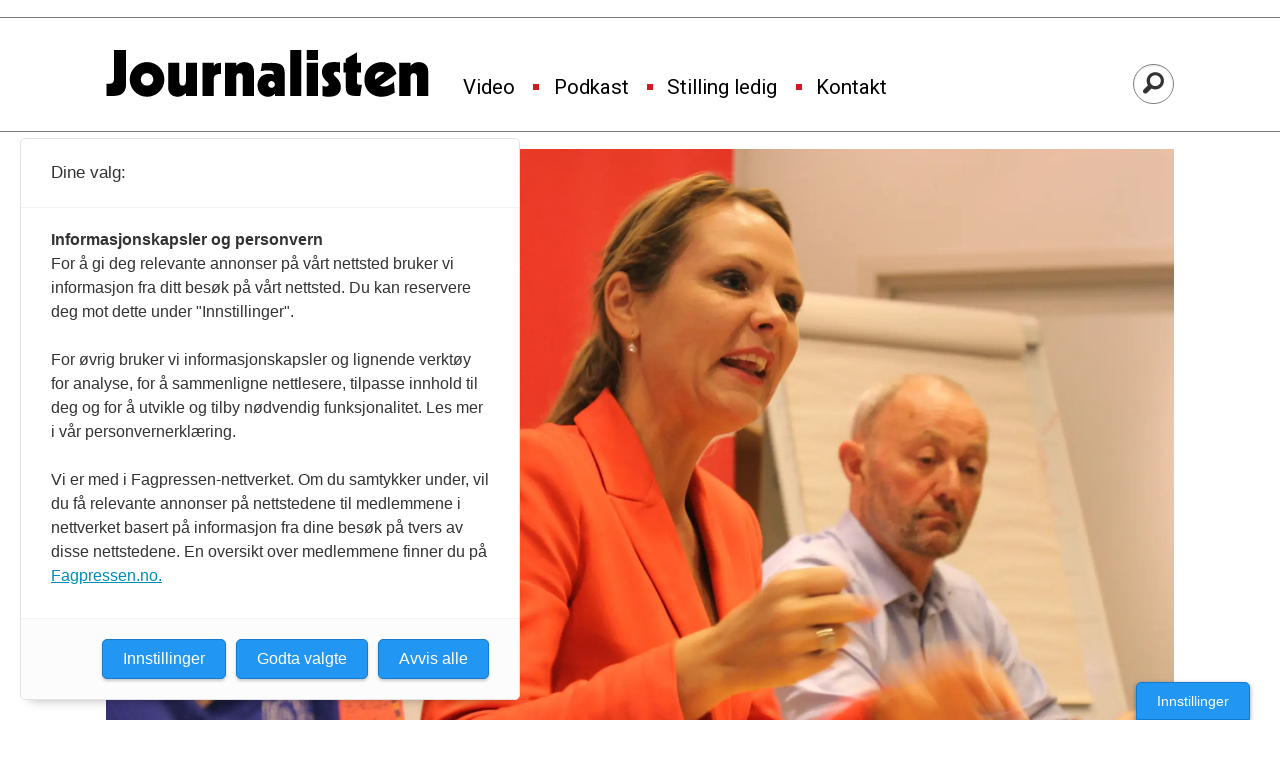

--- FILE ---
content_type: text/html; charset=UTF-8
request_url: https://www.journalisten.no/statsbudsjettet-linda-hofstad-helleland/kulturministeren-dropper-budsjettet-for-a-reise-til-vatikanet/290951
body_size: 25869
content:
<!DOCTYPE html>
<html lang="nb-NO" dir="ltr" class="resp_fonts">

    <head>
                
                <script type="module">
                    import { ClientAPI } from '/view-resources/baseview/public/common/ClientAPI/index.js?v=1768293024-L4';
                    window.labClientAPI = new ClientAPI({
                        pageData: {
                            url: 'https://www.journalisten.no/statsbudsjettet-linda-hofstad-helleland/kulturministeren-dropper-budsjettet-for-a-reise-til-vatikanet/290951',
                            pageType: 'article',
                            pageId: '290951',
                            section: 'nyheter',
                            title: 'Kulturministeren dropper budsjettet for å reise til Vatikanet',
                            seotitle: 'Kulturministeren dropper budsjettet for å reise til Vatikanet',
                            sometitle: 'Kulturministeren dropper budsjettet for å reise til Vatikanet',
                            description: '<p>Kulturliv og politikere reagerer.</p>',
                            seodescription: 'Kulturliv og politikere reagerer.',
                            somedescription: 'Kulturliv og politikere reagerer.',
                            device: 'desktop',
                            cmsVersion: '4.2.15',
                            contentLanguage: 'nb-NO',
                            published: '2016-10-05T06:34:58.000Z',
                            tags: ["linda hofstad helleland", "nyheter", "statsbudsjettet"],
                            bylines: ["Glenn Slydal Johansen"],
                            site: {
                                domain: 'https://www.journalisten.no',
                                id: '2',
                                alias: 'journalisten'
                            }
                            // Todo: Add paywall info ...
                        },
                        debug: false
                    });
                </script>

                <title>Kulturministeren dropper budsjettet for å reise til Vatikanet</title>
                <meta name="title" content="Kulturministeren dropper budsjettet for å reise til Vatikanet">
                <meta name="description" content="Kulturliv og politikere reagerer.">
                <meta http-equiv="Content-Type" content="text/html; charset=utf-8">
                <link rel="canonical" href="https://www.journalisten.no/statsbudsjettet-linda-hofstad-helleland/kulturministeren-dropper-budsjettet-for-a-reise-til-vatikanet/290951">
                <meta name="viewport" content="width=device-width, initial-scale=1">
                
                <meta property="fb:app_id" content="1614999598578551">
                <meta property="og:type" content="article">
                <meta property="og:title" content="Kulturministeren dropper budsjettet for å reise til Vatikanet">
                <meta property="og:description" content="Kulturliv og politikere reagerer.">
                <meta property="article:published_time" content="2016-10-05T06:34:58.000Z">
                <meta property="article:modified_time" content="2016-10-13T07:01:07.000Z">
                <meta property="article:author" content="Glenn Slydal Johansen">
                <meta property="article:tag" content="linda hofstad helleland">
                <meta property="article:tag" content="nyheter">
                <meta property="article:tag" content="statsbudsjettet">
                <meta property="og:image" content="https://image.journalisten.no/111267.jpg?imageId=111267&x=0&y=0&panox=0&panoy=0&panow=0&panoh=0&width=1200&height=683">
                <meta property="og:image:width" content="1200">
                <meta property="og:image:height" content="684">
                <meta name="twitter:card" content="summary_large_image">
                
                <meta name="twitter:title" content="Kulturministeren dropper budsjettet for å reise til Vatikanet">
                <meta name="twitter:description" content="Kulturliv og politikere reagerer.">
                <meta name="twitter:image" content="https://image.journalisten.no/111267.jpg?imageId=111267&x=0&y=0&panox=0&panoy=0&panow=0&panoh=0&width=1200&height=683">
                <link rel="alternate" type="application/json+oembed" href="https://www.journalisten.no/statsbudsjettet-linda-hofstad-helleland/kulturministeren-dropper-budsjettet-for-a-reise-til-vatikanet/290951?lab_viewport=oembed">

                
                <script >async function applyNoticeMargin() {
  if (document.body.classList.contains('notice')) {
    const noticesElement = document.querySelector('.notices');
    let totalAdHeight = 0;

    if (noticesElement) {
      const firstAd = noticesElement.querySelector('.adnuntius-ad, .google-ad');
      if (firstAd) {
        totalAdHeight = firstAd.offsetHeight;
      }
    }

    const livefeedElements = document.getElementsByClassName('livefeed');
    let frontContentElement = null;

    if (livefeedElements.length > 0) {
      let nextSibling = livefeedElements[0].nextElementSibling;
      while (nextSibling) {
        if (nextSibling.classList.contains('frontContent')) {
          frontContentElement = nextSibling;
          break;
        }
        nextSibling = nextSibling.nextElementSibling;
      }
    }

    async function setElementStyles(element, styles) {
      Object.entries(styles).forEach(([key, value]) => {
        element.style.setProperty(key, value);
      });
    }

    // Only apply on desktop (width >= 1024px)
    if (frontContentElement && totalAdHeight > 0 && window.innerWidth >= 980) {
      await setElementStyles(frontContentElement, { 'margin-top': (totalAdHeight > 300 ? totalAdHeight : 315) + 'px' });
    }
  }
}
document.addEventListener('DOMContentLoaded', applyNoticeMargin);
document.addEventListener('visibilitychange', applyNoticeMargin);
setTimeout(applyNoticeMargin, 500);
setTimeout(applyNoticeMargin, 1000);
setTimeout(applyNoticeMargin, 2000);</script>
                
                
                <meta property="og:url" content="https://www.journalisten.no/statsbudsjettet-linda-hofstad-helleland/kulturministeren-dropper-budsjettet-for-a-reise-til-vatikanet/290951">
                <link rel="shortcut icon" type="image/png" sizes="256x256" href="https://journalisten.no/journalisten_fav_256.png">
                <link rel="icon" type="image/png" sizes="256x256" href="https://journalisten.no/journalisten_fav_256.png">
                    
                <link href="https://fonts.googleapis.com/css?family=Merriweather:300,400,700,900" rel="stylesheet"  media="print" onload="this.media='all'" >
                <link rel="stylesheet" href="/view-resources/view/css/grid.css?v=1768293024-L4">
                <link rel="stylesheet" href="/view-resources/view/css/main.css?v=1768293024-L4">
                <link rel="stylesheet" href="/view-resources/view/css/colors.css?v=1768293024-L4">
                <link rel="stylesheet" href="/view-resources/view/css/print.css?v=1768293024-L4" media="print">
                <link rel="stylesheet" href="/view-resources/view/css/foundation-icons/foundation-icons.css?v=1768293024-L4">
                <link rel="stylesheet" href="/view-resources/view/css/site/journalisten.css?v=1768293024-L4">
                <style data-key="custom_properties">
                    :root{--primary-light: rgb(109, 182, 223);--primary: rgb(54, 134, 173);--primary-dark: rgb(0, 89, 126);--secondary-light: rgb(241, 131, 137);--secondary: rgb(214, 22, 33);--secondary-dark: rgb(167, 4, 4);--tertiary-light: rgb(79, 171, 156);--tertiary: rgb(19, 123, 110);--tertiary-dark: rgb(0, 78, 67);--gray-light: rgb(175, 175, 175);--gray: rgb(109, 109, 109);--gray-dark: rgb(68, 68, 68);--black: rgb(0, 0, 0);--quaternary: rgba(0,0,0,1);--quinary: rgba(244,207,5,1);--quinary-light: rgba(248,226,105,1);--quinary-dark: rgba(171,145,4,1);--senary: rgba(0,0,0,1);--septenary: rgba(0,0,0,1);--bg-primary-light: rgb(109, 182, 223);--bg-primary: rgb(54, 134, 173);--bg-primary-dark: rgba(0,89,126,1);--bg-secondary-light: rgba(243,131,170,0.57);--bg-secondary: rgb(214, 22, 33);--bg-secondary-dark: rgb(167, 4, 4);--bg-tertiary-light: rgb(79, 171, 156);--bg-tertiary: rgb(19, 123, 110);--bg-tertiary-dark: rgb(0, 78, 67);--bg-gray-light: rgb(175, 175, 175);--bg-gray: rgb(109, 109, 109);--bg-gray-dark: rgb(68, 68, 68);--bg-black: rgb(0, 0, 0);--bg-white: rgba(247,226,7,1);--bg-quaternary: rgba(208, 200, 200, 1);--bg-white-light: rgba(250,238,106,1);--bg-white-dark: rgba(255,215,21,1);--bg-quinary: rgba(137,40,147,1);}
                </style>
                <style data-key="background_colors">
                    .bg-primary-light {background-color: rgb(109, 182, 223);}.bg-primary {background-color: rgb(54, 134, 173);color: #fff;}.bg-primary-dark {background-color: rgba(0,89,126,1);color: #fff;}.bg-secondary-light {background-color: rgba(243,131,170,0.57);}.bg-secondary {background-color: rgb(214, 22, 33);color: #fff;}.bg-secondary-dark {background-color: rgb(167, 4, 4);color: #fff;}.bg-tertiary-light {background-color: rgb(79, 171, 156);}.bg-tertiary {background-color: rgb(19, 123, 110);color: #fff;}.bg-tertiary-dark {background-color: rgb(0, 78, 67);color: #fff;}.bg-gray-light {background-color: rgb(175, 175, 175);}.bg-gray {background-color: rgb(109, 109, 109);color: #fff;}.bg-gray-dark {background-color: rgb(68, 68, 68);color: #fff;}.bg-black {background-color: rgb(0, 0, 0);color: #fff;}.bg-white {background-color: rgba(247,226,7,1);}.bg-quaternary {background-color: rgba(208, 200, 200, 1);}.bg-white-light {background-color: rgba(250,238,106,1);}.bg-white-dark {background-color: rgba(255,215,21,1);}.bg-quinary {background-color: rgba(137,40,147,1);color: #fff;}@media (max-width: 1023px) { .color_mobile_bg-primary-light {background-color: rgb(109, 182, 223);}}@media (max-width: 1023px) { .color_mobile_bg-primary {background-color: rgb(54, 134, 173);color: #fff;}}@media (max-width: 1023px) { .color_mobile_bg-primary-dark {background-color: rgba(0,89,126,1);color: #fff;}}@media (max-width: 1023px) { .color_mobile_bg-secondary-light {background-color: rgba(243,131,170,0.57);}}@media (max-width: 1023px) { .color_mobile_bg-secondary {background-color: rgb(214, 22, 33);color: #fff;}}@media (max-width: 1023px) { .color_mobile_bg-secondary-dark {background-color: rgb(167, 4, 4);color: #fff;}}@media (max-width: 1023px) { .color_mobile_bg-tertiary-light {background-color: rgb(79, 171, 156);}}@media (max-width: 1023px) { .color_mobile_bg-tertiary {background-color: rgb(19, 123, 110);color: #fff;}}@media (max-width: 1023px) { .color_mobile_bg-tertiary-dark {background-color: rgb(0, 78, 67);color: #fff;}}@media (max-width: 1023px) { .color_mobile_bg-gray-light {background-color: rgb(175, 175, 175);}}@media (max-width: 1023px) { .color_mobile_bg-gray {background-color: rgb(109, 109, 109);color: #fff;}}@media (max-width: 1023px) { .color_mobile_bg-gray-dark {background-color: rgb(68, 68, 68);color: #fff;}}@media (max-width: 1023px) { .color_mobile_bg-black {background-color: rgb(0, 0, 0);color: #fff;}}@media (max-width: 1023px) { .color_mobile_bg-white {background-color: rgba(247,226,7,1);}}@media (max-width: 1023px) { .color_mobile_bg-quaternary {background-color: rgba(208, 200, 200, 1);}}@media (max-width: 1023px) { .color_mobile_bg-white-light {background-color: rgba(250,238,106,1);}}@media (max-width: 1023px) { .color_mobile_bg-white-dark {background-color: rgba(255,215,21,1);}}@media (max-width: 1023px) { .color_mobile_bg-quinary {background-color: rgba(137,40,147,1);color: #fff;}}
                </style>
                <style data-key="background_colors_opacity">
                    .bg-primary-light.op-bg_20 {background-color: rgba(109, 182, 223, 0.2);}.bg-primary-light.op-bg_40 {background-color: rgba(109, 182, 223, 0.4);}.bg-primary-light.op-bg_60 {background-color: rgba(109, 182, 223, 0.6);}.bg-primary-light.op-bg_80 {background-color: rgba(109, 182, 223, 0.8);}.bg-primary.op-bg_20 {background-color: rgba(54, 134, 173, 0.2);color: #fff;}.bg-primary.op-bg_40 {background-color: rgba(54, 134, 173, 0.4);color: #fff;}.bg-primary.op-bg_60 {background-color: rgba(54, 134, 173, 0.6);color: #fff;}.bg-primary.op-bg_80 {background-color: rgba(54, 134, 173, 0.8);color: #fff;}.bg-primary-dark.op-bg_20 {background-color: rgba(0, 89, 126, 0.2);color: #fff;}.bg-primary-dark.op-bg_40 {background-color: rgba(0, 89, 126, 0.4);color: #fff;}.bg-primary-dark.op-bg_60 {background-color: rgba(0, 89, 126, 0.6);color: #fff;}.bg-primary-dark.op-bg_80 {background-color: rgba(0, 89, 126, 0.8);color: #fff;}.bg-secondary-light.op-bg_20 {background-color: rgba(243, 131, 170, 0.2);}.bg-secondary-light.op-bg_40 {background-color: rgba(243, 131, 170, 0.4);}.bg-secondary-light.op-bg_60 {background-color: rgba(243, 131, 170, 0.6);}.bg-secondary-light.op-bg_80 {background-color: rgba(243, 131, 170, 0.8);}.bg-secondary.op-bg_20 {background-color: rgba(214, 22, 33, 0.2);color: #fff;}.bg-secondary.op-bg_40 {background-color: rgba(214, 22, 33, 0.4);color: #fff;}.bg-secondary.op-bg_60 {background-color: rgba(214, 22, 33, 0.6);color: #fff;}.bg-secondary.op-bg_80 {background-color: rgba(214, 22, 33, 0.8);color: #fff;}.bg-secondary-dark.op-bg_20 {background-color: rgba(167, 4, 4, 0.2);color: #fff;}.bg-secondary-dark.op-bg_40 {background-color: rgba(167, 4, 4, 0.4);color: #fff;}.bg-secondary-dark.op-bg_60 {background-color: rgba(167, 4, 4, 0.6);color: #fff;}.bg-secondary-dark.op-bg_80 {background-color: rgba(167, 4, 4, 0.8);color: #fff;}.bg-tertiary-light.op-bg_20 {background-color: rgba(79, 171, 156, 0.2);}.bg-tertiary-light.op-bg_40 {background-color: rgba(79, 171, 156, 0.4);}.bg-tertiary-light.op-bg_60 {background-color: rgba(79, 171, 156, 0.6);}.bg-tertiary-light.op-bg_80 {background-color: rgba(79, 171, 156, 0.8);}.bg-tertiary.op-bg_20 {background-color: rgba(19, 123, 110, 0.2);color: #fff;}.bg-tertiary.op-bg_40 {background-color: rgba(19, 123, 110, 0.4);color: #fff;}.bg-tertiary.op-bg_60 {background-color: rgba(19, 123, 110, 0.6);color: #fff;}.bg-tertiary.op-bg_80 {background-color: rgba(19, 123, 110, 0.8);color: #fff;}.bg-tertiary-dark.op-bg_20 {background-color: rgba(0, 78, 67, 0.2);color: #fff;}.bg-tertiary-dark.op-bg_40 {background-color: rgba(0, 78, 67, 0.4);color: #fff;}.bg-tertiary-dark.op-bg_60 {background-color: rgba(0, 78, 67, 0.6);color: #fff;}.bg-tertiary-dark.op-bg_80 {background-color: rgba(0, 78, 67, 0.8);color: #fff;}.bg-gray-light.op-bg_20 {background-color: rgba(175, 175, 175, 0.2);}.bg-gray-light.op-bg_40 {background-color: rgba(175, 175, 175, 0.4);}.bg-gray-light.op-bg_60 {background-color: rgba(175, 175, 175, 0.6);}.bg-gray-light.op-bg_80 {background-color: rgba(175, 175, 175, 0.8);}.bg-gray.op-bg_20 {background-color: rgba(109, 109, 109, 0.2);color: #fff;}.bg-gray.op-bg_40 {background-color: rgba(109, 109, 109, 0.4);color: #fff;}.bg-gray.op-bg_60 {background-color: rgba(109, 109, 109, 0.6);color: #fff;}.bg-gray.op-bg_80 {background-color: rgba(109, 109, 109, 0.8);color: #fff;}.bg-gray-dark.op-bg_20 {background-color: rgba(68, 68, 68, 0.2);color: #fff;}.bg-gray-dark.op-bg_40 {background-color: rgba(68, 68, 68, 0.4);color: #fff;}.bg-gray-dark.op-bg_60 {background-color: rgba(68, 68, 68, 0.6);color: #fff;}.bg-gray-dark.op-bg_80 {background-color: rgba(68, 68, 68, 0.8);color: #fff;}.bg-black.op-bg_20 {background-color: rgba(0, 0, 0, 0.2);color: #fff;}.bg-black.op-bg_40 {background-color: rgba(0, 0, 0, 0.4);color: #fff;}.bg-black.op-bg_60 {background-color: rgba(0, 0, 0, 0.6);color: #fff;}.bg-black.op-bg_80 {background-color: rgba(0, 0, 0, 0.8);color: #fff;}.bg-white.op-bg_20 {background-color: rgba(247, 226, 7, 0.2);}.bg-white.op-bg_40 {background-color: rgba(247, 226, 7, 0.4);}.bg-white.op-bg_60 {background-color: rgba(247, 226, 7, 0.6);}.bg-white.op-bg_80 {background-color: rgba(247, 226, 7, 0.8);}.bg-quaternary.op-bg_20 {background-color: rgba(208, 200, 200, 0.2);}.bg-quaternary.op-bg_40 {background-color: rgba(208, 200, 200, 0.4);}.bg-quaternary.op-bg_60 {background-color: rgba(208, 200, 200, 0.6);}.bg-quaternary.op-bg_80 {background-color: rgba(208, 200, 200, 0.8);}.bg-white-light.op-bg_20 {background-color: rgba(250, 238, 106, 0.2);}.bg-white-light.op-bg_40 {background-color: rgba(250, 238, 106, 0.4);}.bg-white-light.op-bg_60 {background-color: rgba(250, 238, 106, 0.6);}.bg-white-light.op-bg_80 {background-color: rgba(250, 238, 106, 0.8);}.bg-white-dark.op-bg_20 {background-color: rgba(255, 215, 21, 0.2);}.bg-white-dark.op-bg_40 {background-color: rgba(255, 215, 21, 0.4);}.bg-white-dark.op-bg_60 {background-color: rgba(255, 215, 21, 0.6);}.bg-white-dark.op-bg_80 {background-color: rgba(255, 215, 21, 0.8);}.bg-quinary.op-bg_20 {background-color: rgba(137, 40, 147, 0.2);color: #fff;}.bg-quinary.op-bg_40 {background-color: rgba(137, 40, 147, 0.4);color: #fff;}.bg-quinary.op-bg_60 {background-color: rgba(137, 40, 147, 0.6);color: #fff;}.bg-quinary.op-bg_80 {background-color: rgba(137, 40, 147, 0.8);color: #fff;}@media (max-width: 1023px) { .color_mobile_bg-primary-light.op-bg_20 {background-color: rgba(109, 182, 223, 0.2);}}@media (max-width: 1023px) { .color_mobile_bg-primary-light.op-bg_40 {background-color: rgba(109, 182, 223, 0.4);}}@media (max-width: 1023px) { .color_mobile_bg-primary-light.op-bg_60 {background-color: rgba(109, 182, 223, 0.6);}}@media (max-width: 1023px) { .color_mobile_bg-primary-light.op-bg_80 {background-color: rgba(109, 182, 223, 0.8);}}@media (max-width: 1023px) { .color_mobile_bg-primary.op-bg_20 {background-color: rgba(54, 134, 173, 0.2);color: #fff;}}@media (max-width: 1023px) { .color_mobile_bg-primary.op-bg_40 {background-color: rgba(54, 134, 173, 0.4);color: #fff;}}@media (max-width: 1023px) { .color_mobile_bg-primary.op-bg_60 {background-color: rgba(54, 134, 173, 0.6);color: #fff;}}@media (max-width: 1023px) { .color_mobile_bg-primary.op-bg_80 {background-color: rgba(54, 134, 173, 0.8);color: #fff;}}@media (max-width: 1023px) { .color_mobile_bg-primary-dark.op-bg_20 {background-color: rgba(0, 89, 126, 0.2);color: #fff;}}@media (max-width: 1023px) { .color_mobile_bg-primary-dark.op-bg_40 {background-color: rgba(0, 89, 126, 0.4);color: #fff;}}@media (max-width: 1023px) { .color_mobile_bg-primary-dark.op-bg_60 {background-color: rgba(0, 89, 126, 0.6);color: #fff;}}@media (max-width: 1023px) { .color_mobile_bg-primary-dark.op-bg_80 {background-color: rgba(0, 89, 126, 0.8);color: #fff;}}@media (max-width: 1023px) { .color_mobile_bg-secondary-light.op-bg_20 {background-color: rgba(243, 131, 170, 0.2);}}@media (max-width: 1023px) { .color_mobile_bg-secondary-light.op-bg_40 {background-color: rgba(243, 131, 170, 0.4);}}@media (max-width: 1023px) { .color_mobile_bg-secondary-light.op-bg_60 {background-color: rgba(243, 131, 170, 0.6);}}@media (max-width: 1023px) { .color_mobile_bg-secondary-light.op-bg_80 {background-color: rgba(243, 131, 170, 0.8);}}@media (max-width: 1023px) { .color_mobile_bg-secondary.op-bg_20 {background-color: rgba(214, 22, 33, 0.2);color: #fff;}}@media (max-width: 1023px) { .color_mobile_bg-secondary.op-bg_40 {background-color: rgba(214, 22, 33, 0.4);color: #fff;}}@media (max-width: 1023px) { .color_mobile_bg-secondary.op-bg_60 {background-color: rgba(214, 22, 33, 0.6);color: #fff;}}@media (max-width: 1023px) { .color_mobile_bg-secondary.op-bg_80 {background-color: rgba(214, 22, 33, 0.8);color: #fff;}}@media (max-width: 1023px) { .color_mobile_bg-secondary-dark.op-bg_20 {background-color: rgba(167, 4, 4, 0.2);color: #fff;}}@media (max-width: 1023px) { .color_mobile_bg-secondary-dark.op-bg_40 {background-color: rgba(167, 4, 4, 0.4);color: #fff;}}@media (max-width: 1023px) { .color_mobile_bg-secondary-dark.op-bg_60 {background-color: rgba(167, 4, 4, 0.6);color: #fff;}}@media (max-width: 1023px) { .color_mobile_bg-secondary-dark.op-bg_80 {background-color: rgba(167, 4, 4, 0.8);color: #fff;}}@media (max-width: 1023px) { .color_mobile_bg-tertiary-light.op-bg_20 {background-color: rgba(79, 171, 156, 0.2);}}@media (max-width: 1023px) { .color_mobile_bg-tertiary-light.op-bg_40 {background-color: rgba(79, 171, 156, 0.4);}}@media (max-width: 1023px) { .color_mobile_bg-tertiary-light.op-bg_60 {background-color: rgba(79, 171, 156, 0.6);}}@media (max-width: 1023px) { .color_mobile_bg-tertiary-light.op-bg_80 {background-color: rgba(79, 171, 156, 0.8);}}@media (max-width: 1023px) { .color_mobile_bg-tertiary.op-bg_20 {background-color: rgba(19, 123, 110, 0.2);color: #fff;}}@media (max-width: 1023px) { .color_mobile_bg-tertiary.op-bg_40 {background-color: rgba(19, 123, 110, 0.4);color: #fff;}}@media (max-width: 1023px) { .color_mobile_bg-tertiary.op-bg_60 {background-color: rgba(19, 123, 110, 0.6);color: #fff;}}@media (max-width: 1023px) { .color_mobile_bg-tertiary.op-bg_80 {background-color: rgba(19, 123, 110, 0.8);color: #fff;}}@media (max-width: 1023px) { .color_mobile_bg-tertiary-dark.op-bg_20 {background-color: rgba(0, 78, 67, 0.2);color: #fff;}}@media (max-width: 1023px) { .color_mobile_bg-tertiary-dark.op-bg_40 {background-color: rgba(0, 78, 67, 0.4);color: #fff;}}@media (max-width: 1023px) { .color_mobile_bg-tertiary-dark.op-bg_60 {background-color: rgba(0, 78, 67, 0.6);color: #fff;}}@media (max-width: 1023px) { .color_mobile_bg-tertiary-dark.op-bg_80 {background-color: rgba(0, 78, 67, 0.8);color: #fff;}}@media (max-width: 1023px) { .color_mobile_bg-gray-light.op-bg_20 {background-color: rgba(175, 175, 175, 0.2);}}@media (max-width: 1023px) { .color_mobile_bg-gray-light.op-bg_40 {background-color: rgba(175, 175, 175, 0.4);}}@media (max-width: 1023px) { .color_mobile_bg-gray-light.op-bg_60 {background-color: rgba(175, 175, 175, 0.6);}}@media (max-width: 1023px) { .color_mobile_bg-gray-light.op-bg_80 {background-color: rgba(175, 175, 175, 0.8);}}@media (max-width: 1023px) { .color_mobile_bg-gray.op-bg_20 {background-color: rgba(109, 109, 109, 0.2);color: #fff;}}@media (max-width: 1023px) { .color_mobile_bg-gray.op-bg_40 {background-color: rgba(109, 109, 109, 0.4);color: #fff;}}@media (max-width: 1023px) { .color_mobile_bg-gray.op-bg_60 {background-color: rgba(109, 109, 109, 0.6);color: #fff;}}@media (max-width: 1023px) { .color_mobile_bg-gray.op-bg_80 {background-color: rgba(109, 109, 109, 0.8);color: #fff;}}@media (max-width: 1023px) { .color_mobile_bg-gray-dark.op-bg_20 {background-color: rgba(68, 68, 68, 0.2);color: #fff;}}@media (max-width: 1023px) { .color_mobile_bg-gray-dark.op-bg_40 {background-color: rgba(68, 68, 68, 0.4);color: #fff;}}@media (max-width: 1023px) { .color_mobile_bg-gray-dark.op-bg_60 {background-color: rgba(68, 68, 68, 0.6);color: #fff;}}@media (max-width: 1023px) { .color_mobile_bg-gray-dark.op-bg_80 {background-color: rgba(68, 68, 68, 0.8);color: #fff;}}@media (max-width: 1023px) { .color_mobile_bg-black.op-bg_20 {background-color: rgba(0, 0, 0, 0.2);color: #fff;}}@media (max-width: 1023px) { .color_mobile_bg-black.op-bg_40 {background-color: rgba(0, 0, 0, 0.4);color: #fff;}}@media (max-width: 1023px) { .color_mobile_bg-black.op-bg_60 {background-color: rgba(0, 0, 0, 0.6);color: #fff;}}@media (max-width: 1023px) { .color_mobile_bg-black.op-bg_80 {background-color: rgba(0, 0, 0, 0.8);color: #fff;}}@media (max-width: 1023px) { .color_mobile_bg-white.op-bg_20 {background-color: rgba(247, 226, 7, 0.2);}}@media (max-width: 1023px) { .color_mobile_bg-white.op-bg_40 {background-color: rgba(247, 226, 7, 0.4);}}@media (max-width: 1023px) { .color_mobile_bg-white.op-bg_60 {background-color: rgba(247, 226, 7, 0.6);}}@media (max-width: 1023px) { .color_mobile_bg-white.op-bg_80 {background-color: rgba(247, 226, 7, 0.8);}}@media (max-width: 1023px) { .color_mobile_bg-quaternary.op-bg_20 {background-color: rgba(208, 200, 200, 0.2);}}@media (max-width: 1023px) { .color_mobile_bg-quaternary.op-bg_40 {background-color: rgba(208, 200, 200, 0.4);}}@media (max-width: 1023px) { .color_mobile_bg-quaternary.op-bg_60 {background-color: rgba(208, 200, 200, 0.6);}}@media (max-width: 1023px) { .color_mobile_bg-quaternary.op-bg_80 {background-color: rgba(208, 200, 200, 0.8);}}@media (max-width: 1023px) { .color_mobile_bg-white-light.op-bg_20 {background-color: rgba(250, 238, 106, 0.2);}}@media (max-width: 1023px) { .color_mobile_bg-white-light.op-bg_40 {background-color: rgba(250, 238, 106, 0.4);}}@media (max-width: 1023px) { .color_mobile_bg-white-light.op-bg_60 {background-color: rgba(250, 238, 106, 0.6);}}@media (max-width: 1023px) { .color_mobile_bg-white-light.op-bg_80 {background-color: rgba(250, 238, 106, 0.8);}}@media (max-width: 1023px) { .color_mobile_bg-white-dark.op-bg_20 {background-color: rgba(255, 215, 21, 0.2);}}@media (max-width: 1023px) { .color_mobile_bg-white-dark.op-bg_40 {background-color: rgba(255, 215, 21, 0.4);}}@media (max-width: 1023px) { .color_mobile_bg-white-dark.op-bg_60 {background-color: rgba(255, 215, 21, 0.6);}}@media (max-width: 1023px) { .color_mobile_bg-white-dark.op-bg_80 {background-color: rgba(255, 215, 21, 0.8);}}@media (max-width: 1023px) { .color_mobile_bg-quinary.op-bg_20 {background-color: rgba(137, 40, 147, 0.2);color: #fff;}}@media (max-width: 1023px) { .color_mobile_bg-quinary.op-bg_40 {background-color: rgba(137, 40, 147, 0.4);color: #fff;}}@media (max-width: 1023px) { .color_mobile_bg-quinary.op-bg_60 {background-color: rgba(137, 40, 147, 0.6);color: #fff;}}@media (max-width: 1023px) { .color_mobile_bg-quinary.op-bg_80 {background-color: rgba(137, 40, 147, 0.8);color: #fff;}}
                </style>
                <style data-key="border_colors">
                    .border-bg-primary-light{--border-color: var(--bg-primary-light);}.color_mobile_border-bg-primary-light{--mobile-border-color: var(--bg-primary-light);}.border-bg-primary{--border-color: var(--bg-primary);}.color_mobile_border-bg-primary{--mobile-border-color: var(--bg-primary);}.border-bg-primary-dark{--border-color: var(--bg-primary-dark);}.color_mobile_border-bg-primary-dark{--mobile-border-color: var(--bg-primary-dark);}.border-bg-secondary-light{--border-color: var(--bg-secondary-light);}.color_mobile_border-bg-secondary-light{--mobile-border-color: var(--bg-secondary-light);}.border-bg-secondary{--border-color: var(--bg-secondary);}.color_mobile_border-bg-secondary{--mobile-border-color: var(--bg-secondary);}.border-bg-secondary-dark{--border-color: var(--bg-secondary-dark);}.color_mobile_border-bg-secondary-dark{--mobile-border-color: var(--bg-secondary-dark);}.border-bg-tertiary-light{--border-color: var(--bg-tertiary-light);}.color_mobile_border-bg-tertiary-light{--mobile-border-color: var(--bg-tertiary-light);}.border-bg-tertiary{--border-color: var(--bg-tertiary);}.color_mobile_border-bg-tertiary{--mobile-border-color: var(--bg-tertiary);}.border-bg-tertiary-dark{--border-color: var(--bg-tertiary-dark);}.color_mobile_border-bg-tertiary-dark{--mobile-border-color: var(--bg-tertiary-dark);}.border-bg-gray-light{--border-color: var(--bg-gray-light);}.color_mobile_border-bg-gray-light{--mobile-border-color: var(--bg-gray-light);}.border-bg-gray{--border-color: var(--bg-gray);}.color_mobile_border-bg-gray{--mobile-border-color: var(--bg-gray);}.border-bg-gray-dark{--border-color: var(--bg-gray-dark);}.color_mobile_border-bg-gray-dark{--mobile-border-color: var(--bg-gray-dark);}.border-bg-black{--border-color: var(--bg-black);}.color_mobile_border-bg-black{--mobile-border-color: var(--bg-black);}.border-bg-white{--border-color: var(--bg-white);}.color_mobile_border-bg-white{--mobile-border-color: var(--bg-white);}.border-bg-quaternary{--border-color: var(--bg-quaternary);}.color_mobile_border-bg-quaternary{--mobile-border-color: var(--bg-quaternary);}.border-bg-white-light{--border-color: var(--bg-white-light);}.color_mobile_border-bg-white-light{--mobile-border-color: var(--bg-white-light);}.border-bg-white-dark{--border-color: var(--bg-white-dark);}.color_mobile_border-bg-white-dark{--mobile-border-color: var(--bg-white-dark);}.border-bg-quinary{--border-color: var(--bg-quinary);}.color_mobile_border-bg-quinary{--mobile-border-color: var(--bg-quinary);}
                </style>
                <style data-key="font_colors">
                    .primary-light {color: rgb(109, 182, 223) !important;}.primary {color: rgb(54, 134, 173) !important;}.primary-dark {color: rgb(0, 89, 126) !important;}.secondary-light {color: rgb(241, 131, 137) !important;}.secondary {color: rgb(214, 22, 33) !important;}.secondary-dark {color: rgb(167, 4, 4) !important;}.tertiary-light {color: rgb(79, 171, 156) !important;}.tertiary {color: rgb(19, 123, 110) !important;}.tertiary-dark {color: rgb(0, 78, 67) !important;}.gray-light {color: rgb(175, 175, 175) !important;}.gray {color: rgb(109, 109, 109) !important;}.gray-dark {color: rgb(68, 68, 68) !important;}.black {color: rgb(0, 0, 0) !important;}.quaternary {color: rgba(0,0,0,1) !important;}.quinary {color: rgba(244,207,5,1) !important;}.quinary-light {color: rgba(248,226,105,1) !important;}.quinary-dark {color: rgba(171,145,4,1) !important;}.senary {color: rgba(0,0,0,1) !important;}.septenary {color: rgba(0,0,0,1) !important;}@media (max-width: 1023px) { .color_mobile_primary-light {color: rgb(109, 182, 223) !important;}}@media (max-width: 1023px) { .color_mobile_primary {color: rgb(54, 134, 173) !important;}}@media (max-width: 1023px) { .color_mobile_primary-dark {color: rgb(0, 89, 126) !important;}}@media (max-width: 1023px) { .color_mobile_secondary-light {color: rgb(241, 131, 137) !important;}}@media (max-width: 1023px) { .color_mobile_secondary {color: rgb(214, 22, 33) !important;}}@media (max-width: 1023px) { .color_mobile_secondary-dark {color: rgb(167, 4, 4) !important;}}@media (max-width: 1023px) { .color_mobile_tertiary-light {color: rgb(79, 171, 156) !important;}}@media (max-width: 1023px) { .color_mobile_tertiary {color: rgb(19, 123, 110) !important;}}@media (max-width: 1023px) { .color_mobile_tertiary-dark {color: rgb(0, 78, 67) !important;}}@media (max-width: 1023px) { .color_mobile_gray-light {color: rgb(175, 175, 175) !important;}}@media (max-width: 1023px) { .color_mobile_gray {color: rgb(109, 109, 109) !important;}}@media (max-width: 1023px) { .color_mobile_gray-dark {color: rgb(68, 68, 68) !important;}}@media (max-width: 1023px) { .color_mobile_black {color: rgb(0, 0, 0) !important;}}@media (max-width: 1023px) { .color_mobile_quaternary {color: rgba(0,0,0,1) !important;}}@media (max-width: 1023px) { .color_mobile_quinary {color: rgba(244,207,5,1) !important;}}@media (max-width: 1023px) { .color_mobile_quinary-light {color: rgba(248,226,105,1) !important;}}@media (max-width: 1023px) { .color_mobile_quinary-dark {color: rgba(171,145,4,1) !important;}}@media (max-width: 1023px) { .color_mobile_senary {color: rgba(0,0,0,1) !important;}}@media (max-width: 1023px) { .color_mobile_septenary {color: rgba(0,0,0,1) !important;}}
                </style>
                <style data-key="image_gradient">
                    .image-gradient-bg-primary-light{--background-color: var(--bg-primary-light);}.color_mobile_image-gradient-bg-primary-light{--mobile-background-color: var(--bg-primary-light);}.image-gradient-bg-primary{--background-color: var(--bg-primary);}.color_mobile_image-gradient-bg-primary{--mobile-background-color: var(--bg-primary);}.image-gradient-bg-primary-dark{--background-color: var(--bg-primary-dark);}.color_mobile_image-gradient-bg-primary-dark{--mobile-background-color: var(--bg-primary-dark);}.image-gradient-bg-secondary-light{--background-color: var(--bg-secondary-light);}.color_mobile_image-gradient-bg-secondary-light{--mobile-background-color: var(--bg-secondary-light);}.image-gradient-bg-secondary{--background-color: var(--bg-secondary);}.color_mobile_image-gradient-bg-secondary{--mobile-background-color: var(--bg-secondary);}.image-gradient-bg-secondary-dark{--background-color: var(--bg-secondary-dark);}.color_mobile_image-gradient-bg-secondary-dark{--mobile-background-color: var(--bg-secondary-dark);}.image-gradient-bg-tertiary-light{--background-color: var(--bg-tertiary-light);}.color_mobile_image-gradient-bg-tertiary-light{--mobile-background-color: var(--bg-tertiary-light);}.image-gradient-bg-tertiary{--background-color: var(--bg-tertiary);}.color_mobile_image-gradient-bg-tertiary{--mobile-background-color: var(--bg-tertiary);}.image-gradient-bg-tertiary-dark{--background-color: var(--bg-tertiary-dark);}.color_mobile_image-gradient-bg-tertiary-dark{--mobile-background-color: var(--bg-tertiary-dark);}.image-gradient-bg-gray-light{--background-color: var(--bg-gray-light);}.color_mobile_image-gradient-bg-gray-light{--mobile-background-color: var(--bg-gray-light);}.image-gradient-bg-gray{--background-color: var(--bg-gray);}.color_mobile_image-gradient-bg-gray{--mobile-background-color: var(--bg-gray);}.image-gradient-bg-gray-dark{--background-color: var(--bg-gray-dark);}.color_mobile_image-gradient-bg-gray-dark{--mobile-background-color: var(--bg-gray-dark);}.image-gradient-bg-black{--background-color: var(--bg-black);}.color_mobile_image-gradient-bg-black{--mobile-background-color: var(--bg-black);}.image-gradient-bg-white{--background-color: var(--bg-white);}.color_mobile_image-gradient-bg-white{--mobile-background-color: var(--bg-white);}.image-gradient-bg-quaternary{--background-color: var(--bg-quaternary);}.color_mobile_image-gradient-bg-quaternary{--mobile-background-color: var(--bg-quaternary);}.image-gradient-bg-white-light{--background-color: var(--bg-white-light);}.color_mobile_image-gradient-bg-white-light{--mobile-background-color: var(--bg-white-light);}.image-gradient-bg-white-dark{--background-color: var(--bg-white-dark);}.color_mobile_image-gradient-bg-white-dark{--mobile-background-color: var(--bg-white-dark);}.image-gradient-bg-quinary{--background-color: var(--bg-quinary);}.color_mobile_image-gradient-bg-quinary{--mobile-background-color: var(--bg-quinary);}
                </style>
                <style data-key="custom_css_variables">
                :root {
                    --lab_page_width: 1088px;
                    --lab_columns_gutter: 11px;
                    --space-top: ;
                    --space-top-adnuntiusAd: 120;
                }

                @media(max-width: 767px) {
                    :root {
                        --lab_columns_gutter: 10px;
                    }
                }

                @media(min-width: 767px) {
                    :root {
                    }
                }
                </style>
<script src="/view-resources/public/common/JWTCookie.js?v=1768293024-L4"></script>
<script src="/view-resources/public/common/Paywall.js?v=1768293024-L4"></script>
                <script>
                window.Dac = window.Dac || {};
                (function () {
                    if (navigator) {
                        window.Dac.clientData = {
                            language: navigator.language,
                            userAgent: navigator.userAgent,
                            innerWidth: window.innerWidth,
                            innerHeight: window.innerHeight,
                            deviceByMediaQuery: getDeviceByMediaQuery(),
                            labDevice: 'desktop', // Device from labrador
                            device: 'desktop', // Device from varnish
                            paywall: {
                                isAuthenticated: isPaywallAuthenticated(),
                                toggleAuthenticatedContent: toggleAuthenticatedContent,
                                requiredProducts: [],
                            },
                            page: {
                                id: '290951',
                                extId: 'journalisten-132006'
                            },
                            siteAlias: 'journalisten',
                            debug: window.location.href.includes('debug=1')
                        };
                        function getDeviceByMediaQuery() {
                            if (window.matchMedia('(max-width: 767px)').matches) return 'mobile';
                            if (window.matchMedia('(max-width: 1023px)').matches) return 'tablet';
                            return 'desktop';
                        }

                        function isPaywallAuthenticated() {
                            if (window.Dac && window.Dac.JWTCookie) {
                                var JWTCookie = new Dac.JWTCookie({ debug: false });
                                return JWTCookie.isAuthenticated();
                            }
                            return false;
                        }

                        function toggleAuthenticatedContent(settings) {
                            if (!window.Dac || !window.Dac.Paywall) {
                                return;
                            }
                            var Paywall = new Dac.Paywall();
                            var updateDOM = Paywall.updateDOM;

                            if(settings && settings.displayUserName) {
                                var userName = Paywall.getUserName().then((userName) => {
                                    updateDOM(userName !== false, userName, settings.optionalGreetingText);
                                });
                            } else {
                                updateDOM(window.Dac.clientData.paywall.isAuthenticated);
                            }
                        }
                    }
                }());
                </script>

                    <script type="module" src="/view-resources/baseview/public/common/baseview/moduleHandlers.js?v=1768293024-L4" data-cookieconsent="ignore"></script>
<!-- Global site tag (gtag.js) - Google Analytics -->
<script async src="https://www.googletagmanager.com/gtag/js?id=UA-2173001-1"></script>
<script>
    window.dataLayer = window.dataLayer || [];
    function gtag(){dataLayer.push(arguments);}
    gtag('js', new Date());
    gtag('config', 'UA-2173001-1');
</script><script src="https://t.atmng.io/fag_pressen/WqTKHxTPG.prod.js" async></script>
<!-- Begin comScore Tag -->
<script>
  var _comscore = _comscore || [];
  _comscore.push({ c1: "2", c2: "33059210" , "cs_ucfr": "1"});
  (function() {
    var s = document.createElement("script"), el = document.getElementsByTagName("script")[0]; s.async = true;
    s.src = (document.location.protocol == "https:" ? "https://sb" : "http://b") + ".scorecardresearch.com/beacon.js";
    el.parentNode.insertBefore(s, el);
  })();
</script>
<noscript>
  <img src="https://sb.scorecardresearch.com/p?c1=2&c2=33059210&cv=2.0&cj=1" />
</noscript>
<!-- End comScore Tag -->

                            <script src="https://tags.adnuntius.com/pb/prebid.js"></script>
                            <script src="https://cdn.adnuntius.com/adn.js" data-cookieconsent="ignore"></script>
                                <script>
                                    window.adn = window.adn || {};
                                    adn.calls = adn.calls || [];
                                    adn.calls.push(function() {
                                        var adUnits = [];
                                        var handleAsTablet = (Dac.clientData.device === 'tablet' || Dac.clientData.innerWidth < 1316);

                                        if (!(handleAsTablet && 'true' === 'true')) {
                                            adUnits.push({ auId: '0000000000051d9b', auW: 180, auH: 500, collapsible: true });
                                        }
                                        if (!(handleAsTablet && 'true' === 'true')) {
                                            adUnits.push({ auId: '0000000000051d9c', auW: 180, auH: 500, collapsible: true });
                                        }
                                        if (!(handleAsTablet && '' === 'true')) {
                                            adUnits.push({ auId: '0000000000051d91', auW: 980, auH: 150, collapsible: true });
                                        }
                                        if (!(handleAsTablet && '' === 'true')) {
                                            adUnits.push({ auId: '0000000000051d96', auW: 980, auH: 150, collapsible: true });
                                        }
                                        if (!(handleAsTablet && '' === 'true')) {
                                            adUnits.push({ auId: '0000000000051d99', auW: 580, auH: 400, collapsible: true });
                                        }
                                        if (!(handleAsTablet && '' === 'true')) {
                                            adUnits.push({ auId: '0000000000051d93', auW: 980, auH: 150, collapsible: true });
                                        }
                                        if (!(handleAsTablet && '' === 'true')) {
                                            adUnits.push({ auId: '0000000000051d95', auW: 980, auH: 150, collapsible: true });
                                        }

                                        var prebidConfig = [];
                                        prebidConfig.push({"code":"Journalisten.no - Desktop - Skyscraper Right|0000000000051d9b","mediaTypes":{"banner":{"sizes":[[300,600],[170,500],[160,600]]}},"bids":[{"bidder":"adnuntius","params":{"auId":"23522a"}}]});
                                        prebidConfig.push({"code":"Journalisten.no - Desktop - Skyscraper Left|0000000000051d9c","mediaTypes":{"banner":{"sizes":[[300,600],[180,500],[160,600]]}},"bids":[{"bidder":"adnuntius","params":{"auId":"9982a"}}]});
                                        prebidConfig.push({"code":"Journalisten.no - Desktop - Board 1 Topbanner|0000000000051d91","mediaTypes":{"banner":{"sizes":[[980,300],[1000,300],[980,150],[970,250],[728,90]]}},"bids":[{"bidder":"adnuntius","params":{"auId":"235228"}}]});
                                        prebidConfig.push({"code":"Journalisten.no - Desktop - Board 4 Netboard|0000000000051d96","mediaTypes":{"banner":{"sizes":[[980,300],[1000,300],[980,150],[728,90],[970,250]]}},"bids":[{"bidder":"adnuntius","params":{"auId":"235228"}}]});
                                        prebidConfig.push({"code":"Journalisten.no - Desktop - Portrait|0000000000051d99","mediaTypes":{"banner":{"sizes":[[580,500],[580,400]]}},"bids":[{"bidder":"adnuntius","params":{"auId":"235229"}}]});
                                        prebidConfig.push({"code":"Journalisten.no - Desktop - Board 2 Netboard|0000000000051d93","mediaTypes":{"banner":{"sizes":[[980,300],[1000,300],[980,150],[728,90],[970,250]]}},"bids":[{"bidder":"adnuntius","params":{"auId":"235228"}}]});
                                        prebidConfig.push({"code":"Journalisten.no - Desktop - Board 3 Netboard|0000000000051d95","mediaTypes":{"banner":{"sizes":[[980,300],[1000,300],[980,150],[728,90],[970,250]]}},"bids":[{"bidder":"adnuntius","params":{"auId":"235228"}}]});

                                        const adnRequest = {
                                            requestTiming: 'onReady',
                                            requestParams: {proximity: 100, load: 'lazy'},
                                            adUnits: adUnits
                                        };


                                        adn.chbRequest(
                                            prebidConfig,
                                            adnRequest,
                                            { debug: false }
                                        );
                                    });
                                </script>
                <link href="https://fonts.googleapis.com/css?family=Roboto:regular,700,700italic,900,900italic,100,100italic,italic" rel="stylesheet"  media="print" onload="this.media='all'" >
                <link href="https://fonts.googleapis.com/css?family=Libre+Baskerville:regular,italic,700" rel="stylesheet"  media="print" onload="this.media='all'" >
                <link href="https://fonts.googleapis.com/css?family=Lato:regular,italic,100italic,100,700,700italic,900,900italic" rel="stylesheet"  media="print" onload="this.media='all'" >
                <link href="https://fonts.googleapis.com/css?family=Montserrat:regular,100,100italic,italic,600,600italic,800,800italic" rel="stylesheet"  media="print" onload="this.media='all'" >
                <link href="https://fonts.googleapis.com/css?family=Open+Sans:regular,300,300italic,italic,600,600italic,800,800italic" rel="stylesheet"  media="print" onload="this.media='all'" >
                <link href="https://fonts.googleapis.com/css?family=Merriweather:regular,italic,900italic,800italic,700italic,700,300italic,300" rel="stylesheet"  media="print" onload="this.media='all'" >
                <style id="dachser-vieweditor-styles">
                    .mainMenu ul li, .pageHeader .hamburger .hamburger-container .mainMenu ul li { font-family: "Roboto"; font-weight: normal; font-style: normal; text-transform: default; }
                    .bodytext { font-family: "Roboto"; font-weight: normal; font-style: normal; font-size: 1.25rem; line-height: 1.5; text-transform: default; }@media (max-width: 767px) { .resp_fonts .bodytext {font-size: calc(0.262vw * 18); line-height: 1.5; } }
                    .articleHeader .headline { font-family: "Roboto"; font-weight: 900; font-style: normal; text-transform: default; }
                    .articleHeader .subtitle { font-family: "Roboto"; font-weight: 700; font-style: normal; text-transform: default; }
                    .articleHeader .kicker { font-family: "Roboto"; font-weight: 700; font-style: normal; text-transform: default; }
                    body { font-family: "Roboto"; font-weight: normal; font-style: normal; text-transform: default; }
                    article.column .content .headline { font-family: "Roboto"; font-weight: 900; font-style: normal; text-transform: default; }
                    article.column .content .subtitle { font-family: "Roboto"; font-weight: 700; font-style: normal; text-transform: default; }
                    article.column .content .kicker { font-family: "Roboto"; font-weight: 700; font-style: normal; text-transform: default; }
                    article .bodytext figure .caption { font-family: "Merriweather"; font-weight: normal; font-style: normal; font-size: 0.875rem; line-height: 1.5; text-transform: default; }@media (max-width: 767px) { .resp_fonts article .bodytext figure .caption {font-size: calc(0.262vw * 14); line-height: 1.5; } }
                    article .articleHeader .caption { font-family: "Merriweather"; font-weight: normal; font-style: normal; font-size: 0.875rem; line-height: 1.5; text-transform: default; }@media (max-width: 767px) { .resp_fonts article .articleHeader .caption {font-size: calc(0.262vw * 13); line-height: 1.5; } }
                    .byline .name { font-family: "Roboto"; font-weight: 700; font-style: normal; text-transform: default; }
                    .toplist h3.headline { font-family: "Roboto"; font-weight: 900; font-style: normal; text-transform: default; }
                    body.notice .notice-header h1 { font-family: "Roboto"; font-weight: 700; font-style: normal; text-transform: default; }
                    .font-Roboto { font-family: "Roboto" !important; }
                    .font-Roboto.font-weight-normal { font-weight: normal !important; }
                    .font-Roboto.font-weight-bold { font-weight: 700 !important; }
                    .font-Roboto.font-weight-black { font-weight: 900 !important; }
                    .font-Roboto.font-weight-light { font-weight: 100 !important; }
                    .font-LibreBaskerville { font-family: "Libre Baskerville" !important; }
                    .font-LibreBaskerville.font-weight-normal { font-weight: normal !important; }
                    .font-LibreBaskerville.font-weight-bold { font-weight: 700 !important; }
                    .font-Lato { font-family: "Lato" !important; }
                    .font-Lato.font-weight-normal { font-weight: normal !important; }
                    .font-Lato.font-weight-light { font-weight: 100 !important; }
                    .font-Lato.font-weight-bold { font-weight: 700 !important; }
                    .font-Lato.font-weight-black { font-weight: 900 !important; }
                    .font-Montserrat { font-family: "Montserrat" !important; }
                    .font-Montserrat.font-weight-normal { font-weight: normal !important; }
                    .font-Montserrat.font-weight-light { font-weight: 100 !important; }
                    .font-Montserrat.font-weight-bold { font-weight: 600 !important; }
                    .font-Montserrat.font-weight-black { font-weight: 800 !important; }
                    .font-OpenSans { font-family: "Open Sans" !important; }
                    .font-OpenSans.font-weight-normal { font-weight: normal !important; }
                    .font-OpenSans.font-weight-light { font-weight: 300 !important; }
                    .font-OpenSans.font-weight-bold { font-weight: 600 !important; }
                    .font-OpenSans.font-weight-black { font-weight: 800 !important; }
                    .font-Merriweather { font-family: "Merriweather" !important; }
                    .font-Merriweather.font-weight-normal { font-weight: normal !important; }
                    .font-Merriweather.font-weight-bold { font-weight: 700 !important; }
                    .font-Merriweather.font-weight-light { font-weight: 300 !important; }
                </style>
                <style id="css_variables"></style>
                <script>
                    window.dachserData = {
                        _data: {},
                        _instances: {},
                        get: function(key) {
                            return dachserData._data[key] || null;
                        },
                        set: function(key, value) {
                            dachserData._data[key] = value;
                        },
                        push: function(key, value) {
                            if (!dachserData._data[key]) {
                                dachserData._data[key] = [];
                            }
                            dachserData._data[key].push(value);
                        },
                        setInstance: function(key, identifier, instance) {
                            if (!dachserData._instances[key]) {
                                dachserData._instances[key] = {};
                            }
                            dachserData._instances[key][identifier] = instance;
                        },
                        getInstance: function(key, identifier) {
                            return dachserData._instances[key] ? dachserData._instances[key][identifier] || null : null;
                        },
                        reflow: () => {}
                    };
                </script>
<script src="//platform.twitter.com/widgets.js?v=1768293024-L4"></script>
<script src="//cdn.thinglink.me/jse/embed.js?v=1768293024-L4"></script>
                

                <script type="application/ld+json">
                [{"@context":"http://schema.org","@type":"WebSite","name":"Journalisten","url":"https://www.journalisten.no"},{"@context":"https://schema.org","@type":"NewsArticle","headline":"Kulturministeren dropper budsjettet for å reise til Vatikanet","description":"Kulturliv og politikere reagerer.","mainEntityOfPage":{"@id":"https://www.journalisten.no/statsbudsjettet-linda-hofstad-helleland/kulturministeren-dropper-budsjettet-for-a-reise-til-vatikanet/290951"},"availableLanguage":[{"@type":"Language","alternateName":"nb-NO"}],"image":["https://image.journalisten.no/?imageId=111267&width=1200","https://image.journalisten.no/?imageId=115987&width=1200"],"keywords":"linda hofstad helleland, nyheter, statsbudsjettet","author":[{"@type":"Person","name":"Glenn Slydal Johansen"}],"publisher":{"@type":"Organization","name":"Journalisten","logo":{"@type":"ImageObject","url":"<svg width=\"323px\" height=\"48px\" version=\"1.1\" viewBox=\"0 0 323 48\" xmlns=\"http://www.w3.org/2000/svg\">\n<title>Journalisten-logo</title>\n<g id=\"Page-1\" fill=\"none\" fill-rule=\"evenodd\">\n<path d=\"m0.472 47h5.056c7.808 0 14.592-1.216 14.592-12.672v-33.408h-12.032v27.52c0 4.48-0.896 6.4-5.632 6.4h-1.984v12.16zm23.232-16.576c0-9.6 7.744-17.344 17.344-17.344s17.344 7.744 17.344 17.344-7.744 17.344-17.344 17.344-17.344-7.744-17.344-17.344zm11.136 0c0 3.456 2.752 6.208 6.208 6.208s6.208-2.752 6.208-6.208-2.752-6.208-6.208-6.208-6.208 2.752-6.208 6.208zm56.192-16.576h-11.136v18.176c0 2.112-0.448 4.608-3.2 4.608-3.008 0-3.392-2.496-3.392-4.608v-18.176h-11.136v24.384c0 7.04 4.992 9.536 9.6 9.536 3.328 0 5.952-1.472 8.128-3.84v3.072h11.136v-33.152zm5.504 33.152h11.136v-16.064c0-3.776 1.088-5.952 7.296-5.952v-11.136c-3.904 0-5.76 0.768-7.168 3.328h-0.128v-3.328h-11.136v33.152zm22.528 0h11.136v-18.176c0-2.112 0.448-4.608 3.2-4.608 3.008 0 3.392 2.496 3.392 4.608v18.176h11.136v-24.384c0-7.04-4.992-9.536-9.6-9.536-3.328 0-5.952 1.472-8.128 3.84v-3.072h-11.136v33.152zm35.648-24.832l1.344-7.872c3.008-0.192 6.08-0.448 9.088-0.448 8.768 0 13.568 1.6 13.568 10.432v22.72h-9.6v-2.432h-0.128c-0.384 0.704-2.688 3.2-7.168 3.2-5.504 0-10.304-4.16-10.304-11.648 0-5.696 4.032-11.264 11.456-11.264 1.984 0 3.84 0.384 4.864 0.896 0-3.328-1.088-4.352-6.016-4.352-3.456 0-5.056 0.448-7.104 0.768zm10.816 9.856c-1.856 0-3.392 1.536-3.392 3.392s1.536 3.392 3.392 3.392 3.392-1.536 3.392-3.392-1.536-3.392-3.392-3.392zm18.688 14.976h11.136v-46.08h-11.136v46.08zm16.64-36.096h11.136v-9.984h-11.136v9.984zm0 36.096h11.136v-33.152h-11.136v33.152zm15.68 0c3.52 0.768 5.12 0.768 6.08 0.768 8.384 0 12.224-3.648 12.224-9.984 0-7.552-7.232-10.432-7.232-12.864 0-1.408 1.216-2.24 2.496-2.24 1.472 0 2.816 0.512 3.776 1.152v-10.496c-1.216-0.128-3.456-0.256-6.464-0.256-6.656 0-11.456 2.88-11.456 10.048 0 7.68 6.848 9.6 6.848 12.352 0 1.536-1.536 2.048-2.944 2.048-1.536 0-2.816-0.576-3.328-0.832v10.304zm23.296-33.152h-2.304v9.6h2.304v15.168c0 8.384 4.992 8.384 14.4 8.384l1.664-11.392c-0.384 0.128-0.704 0.256-1.664 0.256-3.264 0-3.264-1.728-3.264-3.328v-9.088h4.096v-9.6h-4.096v-10.496l-11.136 6.4v4.096zm48.128 18.944l0.768 10.88c-2.048 1.216-6.848 4.096-13.888 4.096-5.44 0-16.448-3.52-16.448-17.28 0-11.904 9.728-17.408 17.344-17.408 10.88 0 13.44 7.616 14.72 11.712l-16.704 11.84c0.576 0.384 2.24 0.896 3.84 0.896 3.776 0 8.256-2.496 10.368-4.736zm-18.688-2.176l9.024-6.784c-0.704-0.896-2.752-1.152-3.648-1.152-3.072 0-5.632 2.176-5.632 6.144 0 0.576 0.128 1.152 0.256 1.792zm24.064 16.384h11.136v-18.176c0-2.112 0.448-4.608 3.2-4.608 3.008 0 3.392 2.496 3.392 4.608v18.176h11.136v-24.384c0-7.04-4.992-9.536-9.6-9.536-3.328 0-5.952 1.472-8.128 3.84v-3.072h-11.136v33.152z\" fill=\"#000\"/>\n</g>\n</svg>"}},"datePublished":"2016-10-05T06:34:58.000Z","dateModified":"2016-10-13T07:01:07.000Z"}]
                </script>                
                
                
                



        <meta property="article:section" content="nyheter">
<script>
var k5aMeta = { "paid": 0, "author": ["Glenn Slydal Johansen"], "tag": ["linda hofstad helleland", "nyheter", "statsbudsjettet"], "title": "Kulturministeren dropper budsjettet for å reise til Vatikanet", "teasertitle": "Kulturministeren dropper budsjettet for å reise til Vatikanet", "kicker": "", "url": "https://www.journalisten.no/a/290951", "login": (Dac.clientData.paywall.isAuthenticated ? 1 : 0), "subscriber": (Dac.clientData.paywall.isAuthenticated ? 1 : 0), "subscriberId": (Dac.clientData.subscriberId ? `"${ Dac.clientData.subscriberId }"` : "") };
</script>
                <script src="//cl.k5a.io/6156b8c81b4d741e051f44c2.js" async></script>


        <style>
            :root {
                
                
            }
        </style>
        
        
    </head>

    <body class="l4 article site_journalisten section_nyheter"
        
        
        >

<!-- Begin comScore Tag (noscript) -->
<noscript><img src="https://sb.scorecardresearch.com/p?c1=2&c2=33059210&cv=2.0&cj=1" /></noscript>        
        <script>
        document.addEventListener("DOMContentLoaded", (event) => {
            setScrollbarWidth();
            window.addEventListener('resize', setScrollbarWidth);
        });
        function setScrollbarWidth() {
            const root = document.querySelector(':root');
            const width = (window.innerWidth - document.body.offsetWidth < 21) ? window.innerWidth - document.body.offsetWidth : 15;
            root.style.setProperty('--lab-scrollbar-width', `${ width }px`);
        }
        </script>

        
        <a href="#main" class="skip-link">Jump to main content</a>

        <header class="customHeader" id="nav">
    <div class="row column">
        <div class="logo">
            <a href="https://journalisten.no">
                    <svg width="323px" height="48px" version="1.1" viewBox="0 0 323 48" xmlns="http://www.w3.org/2000/svg">
<title>Journalisten-logo</title>
<g id="Page-1" fill="none" fill-rule="evenodd">
<path d="m0.472 47h5.056c7.808 0 14.592-1.216 14.592-12.672v-33.408h-12.032v27.52c0 4.48-0.896 6.4-5.632 6.4h-1.984v12.16zm23.232-16.576c0-9.6 7.744-17.344 17.344-17.344s17.344 7.744 17.344 17.344-7.744 17.344-17.344 17.344-17.344-7.744-17.344-17.344zm11.136 0c0 3.456 2.752 6.208 6.208 6.208s6.208-2.752 6.208-6.208-2.752-6.208-6.208-6.208-6.208 2.752-6.208 6.208zm56.192-16.576h-11.136v18.176c0 2.112-0.448 4.608-3.2 4.608-3.008 0-3.392-2.496-3.392-4.608v-18.176h-11.136v24.384c0 7.04 4.992 9.536 9.6 9.536 3.328 0 5.952-1.472 8.128-3.84v3.072h11.136v-33.152zm5.504 33.152h11.136v-16.064c0-3.776 1.088-5.952 7.296-5.952v-11.136c-3.904 0-5.76 0.768-7.168 3.328h-0.128v-3.328h-11.136v33.152zm22.528 0h11.136v-18.176c0-2.112 0.448-4.608 3.2-4.608 3.008 0 3.392 2.496 3.392 4.608v18.176h11.136v-24.384c0-7.04-4.992-9.536-9.6-9.536-3.328 0-5.952 1.472-8.128 3.84v-3.072h-11.136v33.152zm35.648-24.832l1.344-7.872c3.008-0.192 6.08-0.448 9.088-0.448 8.768 0 13.568 1.6 13.568 10.432v22.72h-9.6v-2.432h-0.128c-0.384 0.704-2.688 3.2-7.168 3.2-5.504 0-10.304-4.16-10.304-11.648 0-5.696 4.032-11.264 11.456-11.264 1.984 0 3.84 0.384 4.864 0.896 0-3.328-1.088-4.352-6.016-4.352-3.456 0-5.056 0.448-7.104 0.768zm10.816 9.856c-1.856 0-3.392 1.536-3.392 3.392s1.536 3.392 3.392 3.392 3.392-1.536 3.392-3.392-1.536-3.392-3.392-3.392zm18.688 14.976h11.136v-46.08h-11.136v46.08zm16.64-36.096h11.136v-9.984h-11.136v9.984zm0 36.096h11.136v-33.152h-11.136v33.152zm15.68 0c3.52 0.768 5.12 0.768 6.08 0.768 8.384 0 12.224-3.648 12.224-9.984 0-7.552-7.232-10.432-7.232-12.864 0-1.408 1.216-2.24 2.496-2.24 1.472 0 2.816 0.512 3.776 1.152v-10.496c-1.216-0.128-3.456-0.256-6.464-0.256-6.656 0-11.456 2.88-11.456 10.048 0 7.68 6.848 9.6 6.848 12.352 0 1.536-1.536 2.048-2.944 2.048-1.536 0-2.816-0.576-3.328-0.832v10.304zm23.296-33.152h-2.304v9.6h2.304v15.168c0 8.384 4.992 8.384 14.4 8.384l1.664-11.392c-0.384 0.128-0.704 0.256-1.664 0.256-3.264 0-3.264-1.728-3.264-3.328v-9.088h4.096v-9.6h-4.096v-10.496l-11.136 6.4v4.096zm48.128 18.944l0.768 10.88c-2.048 1.216-6.848 4.096-13.888 4.096-5.44 0-16.448-3.52-16.448-17.28 0-11.904 9.728-17.408 17.344-17.408 10.88 0 13.44 7.616 14.72 11.712l-16.704 11.84c0.576 0.384 2.24 0.896 3.84 0.896 3.776 0 8.256-2.496 10.368-4.736zm-18.688-2.176l9.024-6.784c-0.704-0.896-2.752-1.152-3.648-1.152-3.072 0-5.632 2.176-5.632 6.144 0 0.576 0.128 1.152 0.256 1.792zm24.064 16.384h11.136v-18.176c0-2.112 0.448-4.608 3.2-4.608 3.008 0 3.392 2.496 3.392 4.608v18.176h11.136v-24.384c0-7.04-4.992-9.536-9.6-9.536-3.328 0-5.952 1.472-8.128 3.84v-3.072h-11.136v33.152z" fill="#000"/>
</g>
</svg>
            </a>
        </div>
        <div class="menu dac-hidden-desktop-down">
                <nav class="navigation mainMenu">
                	<ul>
                		<li class="dac-hidden-desktop-up dac-hidden-desktop-down">
                			<a href="https://www.journalisten.no/mediefolk/" target="_self" >Folk</a>
                		</li>
                		<li class="">
                			<a href="https://www.journalisten.no/video" target="_self" >Video</a>
                		</li>
                		<li class="">
                			<a href="https://www.journalisten.no/podkast" target="_self" >Podkast</a>
                		</li>
                		<li class="">
                			<a href="https://stilling.journalisten.no" target="_self" >Stilling ledig</a>
                		</li>
                		<li class="">
                			<a href="https://www.journalisten.no/om" target="_self" >Kontakt</a>
                		</li>
                	</ul>
                </nav>        </div>
        <div class="search dac-hidden-desktop-down">
            <form id="journalisten_search" action="/cse/" method="GET" class="fi-magnifying-glass">
                <input id="searchField" type="text" value="" placeholder="Søk ..." autocomplete="off" name="q" />
            </form>
        </div>

        <div class="dropdownMenu fi-list dac-hidden-desktop-up" id="menuToggleMobile">
            <div class="search">
                <form id="journalisten_search" action="/cse/" method="GET" class="fi-magnifying-glass">
                    <input id="searchField" type="text" value="" placeholder="Søk ..." autocomplete="off" name="q" />
                </form>
            </div>

                <nav class="navigation mainMenu">
                	<ul>
                		<li class="dac-hidden-desktop-up dac-hidden-desktop-down">
                			<a href="https://www.journalisten.no/mediefolk/" target="_self" >Folk</a>
                		</li>
                		<li class="">
                			<a href="https://www.journalisten.no/video" target="_self" >Video</a>
                		</li>
                		<li class="">
                			<a href="https://www.journalisten.no/podkast" target="_self" >Podkast</a>
                		</li>
                		<li class="">
                			<a href="https://stilling.journalisten.no" target="_self" >Stilling ledig</a>
                		</li>
                		<li class="">
                			<a href="https://www.journalisten.no/om" target="_self" >Kontakt</a>
                		</li>
                	</ul>
                </nav>        </div>
    </div>

    <script>
    (function () {
        // Toggle main menu for mobile
        var toggleElMobile = document.getElementById('menuToggleMobile');
        if (toggleElMobile) {
            toggleElMobile.addEventListener('click', function(e) {
                if (e.target == toggleElMobile) {
                    toggleElMobile.classList.toggle('visible');
                }
            }, false);
        }
        // Search field
        var searchField = document.getElementById('searchField');
        if (searchField) {
            searchField.addEventListener('focus', function(e) {
                this.select();
            }, false);
        }
    }());
    </script>
</header>

        

        
                


        <section id="mainArticleSection" class="main article">
            <div data-element-guid="7648f225-c64d-4cd8-cd92-eb6d27b65e99" class="placeholder placement-top">

<div class="column adnuntius-ad small-12 large-12 display-label" style="" data-element-guid="9cd459bf-595c-478d-d611-3308b6f1b3d0">
    <div id="adn-0000000000051d91" style="display:none;" class="adnuntius-ad-content">
        <span class="ad-label">Annonse</span>
    </div>
</div>


</div>
            <main class="pageWidth">
                <article class=" "
                    
                >

                    <section class="main article k5a-article" id="main">

                            <div></div>
<script>
(function() {
    let windowUrl = window.location.href;
    windowUrl = windowUrl.substring(windowUrl.indexOf('?') + 1);
    let messageElement = document.querySelector('.shareableMessage');
    if (windowUrl && windowUrl.includes('code') && windowUrl.includes('expires')) {
        messageElement.style.display = 'block';
    } 
})();
</script>


                        <div data-element-guid="156a8b3e-a848-4e3f-a733-08759fcda27e" class="articleHeader column hasCaption">

    




    <div class="media">
            
            <figure data-element-guid="090415cd-4b74-4ce9-fda9-768f41028ba2" class="headerImage">
    <div class="img fullwidthTarget">
        <picture>
            <source srcset="https://image.journalisten.no/111267.webp?imageId=111267&width=2116&height=1208&format=webp" 
                width="1058"
                height="604"
                media="(min-width: 768px)"
                type="image/webp">    
            <source srcset="https://image.journalisten.no/111267.webp?imageId=111267&width=2116&height=1208&format=jpg" 
                width="1058"
                height="604"
                media="(min-width: 768px)"
                type="image/jpeg">    
            <source srcset="https://image.journalisten.no/111267.webp?imageId=111267&width=960&height=548&format=webp" 
                width="480"
                height="274"
                media="(max-width: 767px)"
                type="image/webp">    
            <source srcset="https://image.journalisten.no/111267.webp?imageId=111267&width=960&height=548&format=jpg" 
                width="480"
                height="274"
                media="(max-width: 767px)"
                type="image/jpeg">    
            <img src="https://image.journalisten.no/111267.webp?imageId=111267&width=960&height=548&format=jpg"
                width="480"
                height="274"
                title="Kulturminister Linda Hofstad Helleland, her sammen med NJ-leder Thomas Spence."
                alt="" 
                
                style=""    
                >
        </picture>        
        
    </div>
    
</figure>

            
            
            
            
            
            
            
            
            
            
            
        <div class="floatingText"></div>
    </div>


    <div class="caption " data-showmore="Vis mer">
        <figcaption itemprop="caption" class="">Kulturminister Linda Hofstad Helleland, her sammen med NJ-leder Thomas Spence.</figcaption>
        <figcaption itemprop="author" class="" data-byline-prefix=""></figcaption>
    </div>



    <h1 class="headline mainTitle font-weight-bold m-font-weight-bold" style="">Kulturministeren dropper budsjettet for å reise til Vatikanet</h1>
    <h2 class="subtitle " style=""><p>Kulturliv og politikere reagerer.</p></h2>



        <div data-element-guid="02e27c95-d617-4934-aa19-24f0beaa576c" class="meta">
    

    <div class="bylines">
        <div data-element-guid="ab37e327-3056-46a3-962f-55f3cafaba11" class="byline column" itemscope itemtype="http://schema.org/Person">
    
    <div class="content">
            <figure data-element-guid="7ab33267-b685-4a22-a348-4641de46fa6d">
    <picture>
        <img
            itemprop="image"
            src="https://image.journalisten.no/115987.webp?imageId=115987&width=360&height=360"
            width="180"
            height="180"
            alt="Glenn Slydal Johansen">
    </picture>
</figure>
        <address class="name">

                <span class="lab-hidden-byline-name" itemprop="name">Glenn Slydal Johansen</span>
                    <span class="firstname ">Glenn Slydal</span>
                    <span class="lastname ">Johansen</span>
        </address>
    </div>
</div>

        
    </div>
    
    <div class="dates">
    
        <span class="dateGroup datePublished">
            <span class="dateLabel">Publisert</span>
            <time datetime="2016-10-05T06:34:58.000Z" title="Publisert 05.10.2016 - 08:34">05.10.2016 - 08:34</time>
        </span>
            <span class="dateGroup dateModified">
                <span class="dateLabel">Sist oppdatert</span>
                <time datetime="2016-10-13T07:01:07.000Z" title="Sist oppdatert 13.10.2016 - 09:01">13.10.2016 - 09:01</time>
            </span>
    </div>


    <div class="social">
            <a target="_blank" href="https://www.facebook.com/sharer.php?u=https%3A%2F%2Fwww.journalisten.no%2Fstatsbudsjettet-linda-hofstad-helleland%2Fkulturministeren-dropper-budsjettet-for-a-reise-til-vatikanet%2F290951" class="fi-social-facebook" aria-label="Del på Facebook"></a>
            <a target="_blank" href="https://www.linkedin.com/sharing/share-offsite/?url=https%3A%2F%2Fwww.journalisten.no%2Fstatsbudsjettet-linda-hofstad-helleland%2Fkulturministeren-dropper-budsjettet-for-a-reise-til-vatikanet%2F290951" class="fi-social-linkedin" aria-label="Del på LinkedIn"></a>
            <a target="_blank" href="https://threads.net/intent/post?text=https%3A%2F%2Fwww.journalisten.no%2Fstatsbudsjettet-linda-hofstad-helleland%2Fkulturministeren-dropper-budsjettet-for-a-reise-til-vatikanet%2F290951" class="fi-social-threads" aria-label="Del på Threads"></a>
            <a target="_blank" href="https://bsky.app/intent/compose?text=Kulturministeren%20dropper%20budsjettet%20for%20%C3%A5%20reise%20til%20Vatikanet%0Ahttps%3A%2F%2Fwww.journalisten.no%2Fstatsbudsjettet-linda-hofstad-helleland%2Fkulturministeren-dropper-budsjettet-for-a-reise-til-vatikanet%2F290951" class="fi-social-bluesky" aria-label="Del på Bluesky"></a>
    </div>



</div>

</div>


                        

                        
                        
                        <div class="column ageWarning ">
                            <p class="content">
                                Denne artikkelen er over ni år gammel og kan derfor inneholde utdatert informasjon.
                            </p>
                        </div>

                        

                        <div data-element-guid="02e27c95-d617-4934-aa19-24f0beaa576c" class="bodytext large-12 small-12 medium-12">
    
    

    <p>I morgen, torsdag 6. oktober, legges statsbudsjettet fram. Da får vi blant annet svar på hvilket nivå regjeringen legger pressestøtten på og hvor mye de vil gi NRK i lisensøkning.</p>
<div class="column adnuntius-ad display-label floatRight widthAuto" style="" data-element-guid="76a2ca3e-4afe-453f-f362-369d2d0d4e11">
    <div id="adn-0000000000051d99" style="display:none;" class="adnuntius-ad-content">
        <span class="ad-label">Annonse</span>
    </div>
</div>

<p>De siste årene har kulturministeren hatt pressestreff på utvalgte kulturinstitusjoner i Oslo noen timer etter fremleggelsen i Stortinget for å svare på spørsmål om kulturbudsjettet.</p><h3>Ikke gjennomslag?</h3><p>Men ikke i år. <a href="http://www.dagsavisen.no/kultur/drar-til-vatikanet-dropper-kulturbudsjettet-1.787014">Dagsavisen skriver</a> at kulturminister Linda Hofstad Helleland 6. oktober deltar på arrangementet Sport at the Service of Humanity i Vatikanstaten. På konferansen deltar også blant andre Johann Olav Koss fra Right To Play og IOC-medlem prins Feisal al Hussein av Jordan.</p><p>I slutten av september ble det <a href="https://www.regjeringen.no/no/aktuelt/kulturministeren-stiller-som-visepresidentkandidat-i-wada/id2513122/">kjent</a> at Helleland ønsker å bli visepresident i verdens antidopingbyrå WADA.</p><p>– Statsråden har blitt bedt om å holde et innlegg på en global konferanse om tro og idrett i Vatikanet. Dette falt dessverre på samme dag som statsbudsjettet legges fram i Norge. Hun vil være tilgjengelig for kommentarer til budsjettet så langt det er mulig i forhold til programmet, og hun er tilbake i Norge fredag formiddag, skriver kommunikasjonssjef <strong>Hanne Gjørtz </strong>i Kulturdepartementet til Dagsavisen.</p><p>Kulturpolitikere fra Sv og Ap reagerer overfor avisen på prioriteringen. Det samme gjør folk fra kulturlivet.</p><p>– Det kan være et uttrykk for at hun ikke har fått gjennomslag for sine saker i budsjettkampen mellom ministrene. Vi skulle ønske at Helleland var mer tydelig tilstede i kampen for kulturfeltet, sier leder Sverre Pedersen i Norsk Filmforbund til Dagsavisen.</p>

    

    
</div>


                        


                        
<div data-element-guid="02e27c95-d617-4934-aa19-24f0beaa576c" class="column articleFooter">
    <span class="tags">
        <a href="/tag/linda%20hofstad%20helleland">linda hofstad helleland</a>
        <a href="/tag/nyheter">nyheter</a>
        <a href="/tag/statsbudsjettet">statsbudsjettet</a>
    </span>
    
</div>


                        <div class="row social">
                            <div class="column large-12 small-12">
                                    <a target="_blank" href="https://www.facebook.com/sharer.php?u=https%3A%2F%2Fwww.journalisten.no%2Fstatsbudsjettet-linda-hofstad-helleland%2Fkulturministeren-dropper-budsjettet-for-a-reise-til-vatikanet%2F290951" class="fi-social-facebook" aria-label="Del på Facebook"></a>
                                    <a target="_blank" href="https://www.linkedin.com/sharing/share-offsite/?url=https%3A%2F%2Fwww.journalisten.no%2Fstatsbudsjettet-linda-hofstad-helleland%2Fkulturministeren-dropper-budsjettet-for-a-reise-til-vatikanet%2F290951" class="fi-social-linkedin" aria-label="Del på LinkedIn"></a>
                                    <a target="_blank" href="https://threads.net/intent/post?text=https%3A%2F%2Fwww.journalisten.no%2Fstatsbudsjettet-linda-hofstad-helleland%2Fkulturministeren-dropper-budsjettet-for-a-reise-til-vatikanet%2F290951" class="fi-social-threads" aria-label="Del på Threads"></a>
                                    <a target="_blank" href="https://bsky.app/intent/compose?text=Kulturministeren%20dropper%20budsjettet%20for%20%C3%A5%20reise%20til%20Vatikanet%0Ahttps%3A%2F%2Fwww.journalisten.no%2Fstatsbudsjettet-linda-hofstad-helleland%2Fkulturministeren-dropper-budsjettet-for-a-reise-til-vatikanet%2F290951" class="fi-social-bluesky" aria-label="Del på Bluesky"></a>
                            </div>
                        </div>

                    </section>
                    <section class="comments">
<div id="fb-root"></div>
<script async defer crossorigin="anonymous" src="https://connect.facebook.net/en_US/sdk.js#xfbml=1&version=v11.0&appId=1614999598578551"></script>
<div class="fb-comments" data-href="https:&#x2F;&#x2F;www.journalisten.no&#x2F;a&#x2F;290951" data-numposts="5" data-width="100%"></div>
                    </section>
                    
                </article>
                <section class="related desktop-fullWidth mobile-fullWidth fullwidthTarget">
                <div data-element-guid="4d66496d-0fc4-412b-f9bd-847a63bc2921" class="page-content"><div data-element-guid="5b11a0d0-2d68-417d-c35e-186d15e589d6" class="row small-12 large-12" style="">
<div class="column adnuntius-ad small-12 large-12 display-label large-12 small-12" style="" data-element-guid="eda884bf-4a83-4d89-c263-0bf8ce9f234f">
    <div id="adn-0000000000051d96" style="display:none;" class="adnuntius-ad-content">
        <span class="ad-label">Annonse</span>
    </div>
</div>

</div>
<div data-element-guid="319c23e6-ea82-417a-d4a7-0587bc28d5ad" class="row small-12 large-12" style="">
<!-- placeholder(#1) -->
<div data-element-guid="07239180-b5ec-47a8-8581-bfdf84618cdd" class="front_rows small-12 large-12 small-abs-12 large-abs-12">
    
    <div class="content fullwidthTarget" style="">
            
            <div data-element-guid="9e7f9e15-54f7-4c68-8c9a-557be2c7c051" class="row-section color_mobile_no_bg_color" style="">
<div class="row small-12 large-12 color_mobile_no_bg_color" style="">
<!-- placeholder(#1) -->
<div data-element-guid="bbe51121-3762-4dba-f545-0463e658b91d" class="column articlescroller source_mediejobber layout-align-centered restrictHeight small-12 large-12 color_mobile_no_bg_color" style="" id="article_list_435226">
    
    <div class="inner content fullwidthTarget">
            
            <h2 class="articlescroller-header " style="">Ledige stillinger:</h2>

        <ul class="scroll-container swipehelper snap-container-x snap-element-start articles count_3 ">
                <li data-section="" class="scroll-item snap-element column hasImage skipLeadText">
                    <a href="https://stilling.journalisten.no/morgenbladet-soker-journalist/662333">
                            <figure>
                                <img src="https://image.journalisten.no/?imageId=584051&panow=100&panoh=100&panoy=0&panox=0&heightw=100&heightx=0&heighty=0&heighth=100&width=706&height=352&format=webp" width="353" height="176" loading="lazy" alt="">
                            </figure>
                        <div class="text-container">
                            
                            
                            <h3>Morgenbladet søker journalist</h3>
                            
                            
                            
                        </div>
                    </a>
                </li>
                <li data-section="" class="scroll-item snap-element column hasImage skipLeadText">
                    <a href="https://stilling.journalisten.no/sor-varanger-avis-soker-sommervikarer/662282">
                            <figure>
                                <img src="https://image.journalisten.no/?imageId=662298&panoy=17.67&panox=1.19&panow=97.65&panoh=65.15&heightx=0&heighty=0&heightw=100&heighth=100&width=706&height=352&format=webp" width="353" height="176" loading="lazy" alt="">
                            </figure>
                        <div class="text-container">
                            
                            
                            <h3>Sør-Varanger Avis søker sommervikarer</h3>
                            
                            
                            
                        </div>
                    </a>
                </li>
                <li data-section="" class="scroll-item snap-element column hasImage skipLeadText">
                    <a href="https://stilling.journalisten.no/jaerbladet-sokjer-sommarvikarar/662143">
                            <figure>
                                <img src="https://image.journalisten.no/?imageId=662197&panox=0&panow=100&panoh=100&panoy=0&heighty=0&heightx=0&heightw=100&heighth=100&width=706&height=352&format=webp" width="353" height="176" loading="lazy" alt="">
                            </figure>
                        <div class="text-container">
                            
                            
                            <h3>Jærbladet søkjer sommarvikarar</h3>
                            
                            
                            
                        </div>
                    </a>
                </li>
                <li data-section="" class="scroll-item snap-element column hasImage skipLeadText">
                    <a href="https://stilling.journalisten.no/tv-2-soker-fotojournalister-til-sommervikariater/662113">
                            <figure>
                                <img src="https://image.journalisten.no/?imageId=629970&panox=0&panow=100&panoh=100&panoy=0&heightx=0&heighty=0&heightw=100&heighth=100&width=706&height=352&format=webp" width="353" height="176" loading="lazy" alt="">
                            </figure>
                        <div class="text-container">
                            
                            
                            <h3>TV 2 søker fotojournalister til sommervikariater</h3>
                            
                            
                            
                        </div>
                    </a>
                </li>
                <li data-section="" class="scroll-item snap-element column hasImage skipLeadText">
                    <a href="https://stilling.journalisten.no/bondevennen-sokjer-journalist/662081">
                            <figure>
                                <img src="https://image.journalisten.no/?imageId=662098&panox=0&panow=100&panoh=100&panoy=0&heightx=0&heighty=0&heightw=100&heighth=100&width=706&height=352&format=webp" width="353" height="176" loading="lazy" alt="">
                            </figure>
                        <div class="text-container">
                            
                            
                            <h3>Bondevennen søkjer journalist</h3>
                            
                            
                            
                        </div>
                    </a>
                </li>
                <li data-section="" class="scroll-item snap-element column hasImage skipLeadText">
                    <a href="https://stilling.journalisten.no/nordmorsposten-soker-utovende-redaksjonssjef/661874">
                            <figure>
                                <img src="https://image.journalisten.no/?imageId=661885&panoy=0&panow=100&panoh=100&panox=0&heightw=100&heighth=100&heightx=0&heighty=0&width=706&height=352&format=webp" width="353" height="176" loading="lazy" alt="">
                            </figure>
                        <div class="text-container">
                            
                            
                            <h3>Nordmørsposten søker utøvende REDAKSJONS­SJEF­</h3>
                            
                            
                            
                        </div>
                    </a>
                </li>
                <li data-section="" class="scroll-item snap-element column hasImage skipLeadText">
                    <a href="https://stilling.journalisten.no/oa-soker-sommervikarer/661676">
                            <figure>
                                <img src="https://image.journalisten.no/?imageId=656560&panox=0&panow=100&panoh=100&panoy=0&heightx=0&heighty=0&heightw=100&heighth=100&width=706&height=352&format=webp" width="353" height="176" loading="lazy" alt="">
                            </figure>
                        <div class="text-container">
                            
                            
                            <h3>OA søker sommervikarer</h3>
                            
                            
                            
                        </div>
                    </a>
                </li>
                <li data-section="" class="scroll-item snap-element column hasImage skipLeadText">
                    <a href="https://stilling.journalisten.no/sunnmorsposten-soker-tre-frontredigerere/660558">
                            <figure>
                                <img src="https://image.journalisten.no/?imageId=658916&panow=100&panoy=0&panox=0&panoh=100&heightx=0&heighty=0&heightw=100&heighth=100&width=706&height=352&format=webp" width="353" height="176" loading="lazy" alt="">
                            </figure>
                        <div class="text-container">
                            
                            
                            <h3>Sunnmørsposten søker tre frontredigerere</h3>
                            
                            
                            
                        </div>
                    </a>
                </li>
                <li data-section="" class="scroll-item snap-element column hasImage skipLeadText">
                    <a href="https://stilling.journalisten.no/jakt-fiske-soker-ny-journalist/660460">
                            <figure>
                                <img src="https://image.journalisten.no/?imageId=660491&panoy=0&panow=100&panoh=100&panox=0&heightw=100&heighth=100&heightx=0&heighty=0&width=706&height=352&format=webp" width="353" height="176" loading="lazy" alt="">
                            </figure>
                        <div class="text-container">
                            
                            
                            <h3>Jakt & Fiske søker ny journalist</h3>
                            
                            
                            
                        </div>
                    </a>
                </li>
                <li data-section="" class="scroll-item snap-element column hasImage skipLeadText">
                    <a href="https://stilling.journalisten.no/dagbladet-soker-sommervikarer/660086">
                            <figure>
                                <img src="https://image.journalisten.no/?imageId=449961&panox=8.39&panow=85.23&panoh=40.69&panoy=29.77&heightx=23.67&heighty=6.05&heightw=54.2&heighth=87.5&width=706&height=352&format=webp" width="353" height="176" loading="lazy" alt="">
                            </figure>
                        <div class="text-container">
                            
                            
                            <h3>Dagbladet søker sommervikarer</h3>
                            
                            
                            
                        </div>
                    </a>
                </li>
        </ul>

            
            <p class="ingress t20 font-weight-bold m-font-weight-bold font-Roboto italic m-italic"><a href="https://stilling.journalisten.no/">Se flere ledige stillinger &gt;&gt;</a></p>

        <nav>
            <span class="arrow left" role="button" aria-label="Gå til venstre">
                <span></span>
            </span>
            <span class="arrow right" role="button" aria-label="Gå til høyre">
                <span></span>
            </span>
        </nav>

    </div>

        <script>
        (function () {
            window.dachserData.push('swipehelper', {
                selector: '#article_list_435226',
                itemsContainerSelector: '.scroll-container',
                itemsSelector: '.scroll-item',
                isHorizontal: true,
                autoScroll: {
                    enabled: true,
                    interval: '4000'
                },
                navItems: {
                    forwardSelector: 'nav .arrow.right',
                    backwardSelector: 'nav .arrow.left',
                },
                debug: false
            });
        }());
        </script>
</div>

</div>
</div>
<div data-element-guid="ab63430d-aa56-42e2-b7bd-cbab0529684a" class="row small-12 large-12" style="">
<!-- placeholder(#1) -->
<div data-element-guid="c80cde2a-9222-43d1-be57-1d4e71d615c8" class="front_rows small-12 large-12 small-abs-12 large-abs-12">
    
    <div class="content fullwidthTarget" style="">
            
            <div data-element-guid="b929c8bb-f402-4c2f-bc83-d7332bb29cac" class="row small-12 large-12" style=""><article data-element-guid="70ecb1c2-d41e-482f-80c9-15f9e76c4833" class="column small-12 large-12 small-abs-12 large-abs-12 " data-site-alias="journalisten" data-section="" data-instance="662415" data-image-float="floatLeft" itemscope>
    
    <div class="content" style="">
        
        <a itemprop="url" class="" href="/notice/662415" data-k5a-url="https://www.journalisten.no/a/662415" rel="">


        <div class="media desktop-floatLeft">
                

                <figure data-element-guid="2dd9552a-87c7-4efc-987b-9abbc20e356c" class="small-vw-100 desktop-floatLeft" style="width:276px;">
    <div class="img fullwidthTarget">
        <picture>
            <source srcset="https://image.journalisten.no/428118.webp?imageId=428118&x=16.00&y=23.03&cropw=58.11&croph=42.59&width=552&height=272&format=webp" 
                width="276"
                height="136"
                media="(min-width: 768px)"
                type="image/webp">    
            <source srcset="https://image.journalisten.no/428118.webp?imageId=428118&x=16.00&y=23.03&cropw=58.11&croph=42.59&width=552&height=272&format=jpg" 
                width="276"
                height="136"
                media="(min-width: 768px)"
                type="image/jpeg">    
            <source srcset="https://image.journalisten.no/428118.webp?imageId=428118&x=0.00&y=0.00&cropw=100.00&croph=100.00&width=760&height=510&format=webp" 
                width="380"
                height="255"
                media="(max-width: 767px)"
                type="image/webp">    
            <source srcset="https://image.journalisten.no/428118.webp?imageId=428118&x=0.00&y=0.00&cropw=100.00&croph=100.00&width=760&height=510&format=jpg" 
                width="380"
                height="255"
                media="(max-width: 767px)"
                type="image/jpeg">    
            <img src="https://image.journalisten.no/428118.webp?imageId=428118&x=0.00&y=0.00&cropw=100.00&croph=100.00&width=760&height=510&format=jpg"
                width="380"
                height="255"
                title="Tingretten mener VG-journalist har vitneplikt i Stein Lier-Hansen-saken"
                alt="" 
                loading="lazy"
                style=""    
                >
        </picture>        
            </div>
    
</figure>

                
                
                
                
                
                
                
            
            <div class="floatingText">

                <div class="labels">
                </div>
            </div>
            

        </div>


        
            <h2 itemprop="headline" 
    class="headline t47 tm31"
    style=""
    >Tingretten mener VG-journalist har vitneplikt i Stein Lier-Hansen-saken
</h2>

        




        </a>

        <time itemprop="datePublished" datetime="1768572292"></time>
    </div>
</article>
</div>
<div data-element-guid="7d317c34-90f0-412d-8af7-2b2cb7c9f229" class="row small-12 large-12" style=""><article data-element-guid="73b43fab-f86b-42eb-80a9-febefabf4c3a" class="column small-12 large-8 small-abs-12 large-abs-8 " data-site-alias="journalisten" data-section="nyheter" data-instance="662314" itemscope>
    
    <div class="content" style="">
        
        <a itemprop="url" class="" href="/kritiske-til-polaris-sjefens-nye-styreverv-koblingene-er-problematiske/662314" data-k5a-url="https://www.journalisten.no/a/662314" rel="">


        <div class="media ">
                

                <figure data-element-guid="6bc185e8-3ae9-4d67-a5a7-9cadede3617b" class="" >
    <div class="img fullwidthTarget">
        <picture>
            <source srcset="https://image.journalisten.no/662326.webp?imageId=662326&x=0.00&y=10.41&cropw=100.00&croph=35.83&heightx=0.00&heighty=0.00&heightw=82.38&heighth=100.00&width=1412&height=636&format=webp" 
                width="706"
                height="318"
                media="(min-width: 768px)"
                type="image/webp">    
            <source srcset="https://image.journalisten.no/662326.webp?imageId=662326&x=0.00&y=10.41&cropw=100.00&croph=35.83&heightx=0.00&heighty=0.00&heightw=82.38&heighth=100.00&width=1412&height=636&format=jpg" 
                width="706"
                height="318"
                media="(min-width: 768px)"
                type="image/jpeg">    
            <source srcset="https://image.journalisten.no/662326.webp?imageId=662326&x=0.00&y=10.41&cropw=100.00&croph=46.65&heightx=0.00&heighty=0.00&heightw=82.38&heighth=100.00&width=720&height=448&format=webp" 
                width="360"
                height="224"
                media="(max-width: 767px)"
                type="image/webp">    
            <source srcset="https://image.journalisten.no/662326.webp?imageId=662326&x=0.00&y=10.41&cropw=100.00&croph=46.65&heightx=0.00&heighty=0.00&heightw=82.38&heighth=100.00&width=720&height=448&format=jpg" 
                width="360"
                height="224"
                media="(max-width: 767px)"
                type="image/jpeg">    
            <img src="https://image.journalisten.no/662326.webp?imageId=662326&x=0.00&y=10.41&cropw=100.00&croph=46.65&heightx=0.00&heighty=0.00&heightw=82.38&heighth=100.00&width=720&height=448&format=jpg"
                width="360"
                height="224"
                title="Kritiske til Polaris-sjefens nye styreverv: – Koblingene er problematiske"
                alt="" 
                loading="lazy"
                style=""    
                >
        </picture>        
            </div>
    
</figure>

                
                
                
                
                
                
                
            
            <div class="floatingText">

                <div class="labels">
                </div>
            </div>
            

        </div>


        
            <h2 itemprop="headline" 
    class="headline t37 tm19"
    style=""
    >Kritiske til Polaris-sjefens nye styreverv: <span data-lab-text_size_desktop="96" class="t96 tm48" data-lab-text_size_mobile="48">– Koblingene er problematiske</span>
</h2>

        




        </a>

        <time itemprop="datePublished" datetime="2026-01-16T14:36:12+01:00"></time>
    </div>
</article>
<div data-element-guid="1a2d061d-3dfb-4425-b628-d9bb9a9593fa" id="markup_662424" class="markupbox column small-12 large-4 small-abs-12 large-abs-4">
    
    <div class="content fullwidthTarget align-center mobile_text_align_align-center" style="">

        

        

            <iframe width="320" height="566" src="https://www.youtube.com/embed/aNg2mRvfQaQ/edit" frameborder="0" allowfullscreen=""></iframe>

        
        
    </div>
</div>
</div>
<div data-element-guid="3c043cb9-61d3-4930-8035-b38f725abf83" class="row small-12 large-12" style=""><div data-element-guid="04437540-5310-49e6-8ca2-1f6d0dc4c86d" class="columns small-12 large-5 small-abs-12 large-abs-5"><div data-element-guid="ffac9787-8089-41fd-9807-1240a8208ef3" class="row small-12 large-12" style=""><div data-element-guid="79968a28-5f69-4bdc-ac03-b4007ee41264" id="markup_662137" class="markupbox column small-12 large-12 small-abs-12 large-abs-5">
    
    <div class="content fullwidthTarget" style="">

        

        

            <iframe data-testid="embed-iframe" style="border-radius:12px" src="https://open.spotify.com/embed/episode/6k0PbdyuHykvkyJyUk9add?utm_source=generator&amp;theme=0" width="100%" height="352" frameborder="0" allowfullscreen="" allow="autoplay; clipboard-write; encrypted-media; fullscreen; picture-in-picture" loading="lazy"></iframe>

        
        
    </div>
</div>
<article data-element-guid="e26a240c-e277-447f-920b-52d9fe78544e" class="column small-12 large-12 small-abs-12 large-abs-5 " data-site-alias="journalisten" data-section="" data-instance="662237" itemscope>
    
    <div class="content" style="">
        
        <a itemprop="url" class="" href="/notice/662237" data-k5a-url="https://www.journalisten.no/a/662237" rel="">


        <div class="media ">
                

                <figure data-element-guid="df50d891-9432-411d-9ac4-bb3a32812a1e" class="" >
    <div class="img fullwidthTarget">
        <picture>
            <source srcset="https://image.journalisten.no/662228.webp?imageId=662228&x=0.00&y=9.87&cropw=73.73&croph=41.65&heightx=0.00&heighty=0.00&heightw=0.00&heighth=0.00&width=866&height=338&format=webp" 
                width="433"
                height="169"
                media="(min-width: 768px)"
                type="image/webp">    
            <source srcset="https://image.journalisten.no/662228.webp?imageId=662228&x=0.00&y=9.87&cropw=73.73&croph=41.65&heightx=0.00&heighty=0.00&heightw=0.00&heighth=0.00&width=866&height=338&format=jpg" 
                width="433"
                height="169"
                media="(min-width: 768px)"
                type="image/jpeg">    
            <source srcset="https://image.journalisten.no/662228.webp?imageId=662228&x=0.00&y=2.34&cropw=73.73&croph=56.93&heightx=0.00&heighty=0.00&heightw=0.00&heighth=0.00&width=720&height=382&format=webp" 
                width="360"
                height="191"
                media="(max-width: 767px)"
                type="image/webp">    
            <source srcset="https://image.journalisten.no/662228.webp?imageId=662228&x=0.00&y=2.34&cropw=73.73&croph=56.93&heightx=0.00&heighty=0.00&heightw=0.00&heighth=0.00&width=720&height=382&format=jpg" 
                width="360"
                height="191"
                media="(max-width: 767px)"
                type="image/jpeg">    
            <img src="https://image.journalisten.no/662228.webp?imageId=662228&x=0.00&y=2.34&cropw=73.73&croph=56.93&heightx=0.00&heighty=0.00&heightw=0.00&heighth=0.00&width=720&height=382&format=jpg"
                width="360"
                height="191"
                title="«Verdens viktigste tek-journalist» kommer til Nordiske Mediedager"
                alt="" 
                loading="lazy"
                style=""    
                >
        </picture>        
            </div>
    
</figure>

                
                
                
                
                
                
                
            
            <div class="floatingText">

                <div class="labels">
                </div>
            </div>
            

        </div>


        
            <h2 itemprop="headline" 
    class="headline t28 tm23"
    style=""
    >«Verdens viktigste tek-journalist» kommer til Nordiske Mediedager
</h2>

        




        </a>

        <time itemprop="datePublished" datetime="1768467610"></time>
    </div>
</article>
</div>
</div><article data-element-guid="64c2089d-3036-4a49-be21-f80e2e053bad" class="column small-12 large-7 small-abs-12 large-abs-7 " data-site-alias="journalisten" data-section="mediedebatt" data-instance="662172" itemscope>
    
    <div class="content" style="">
        
        <a itemprop="url" class="" href="/redaktorens-retrett-kan-gjore-etterfolgeren-svett/662172" data-k5a-url="https://www.journalisten.no/a/662172" rel="">


        <div class="media ">
                

                <figure data-element-guid="d1b46a80-0793-42bc-b8ae-47b9b6826efc" class="" >
    <div class="img fullwidthTarget">
        <picture>
            <source srcset="https://image.journalisten.no/662188.webp?imageId=662188&x=0.00&y=0.00&cropw=100.00&croph=92.94&heightx=0.00&heighty=0.00&heightw=100.00&heighth=100.00&width=1224&height=808&format=webp" 
                width="612"
                height="404"
                media="(min-width: 768px)"
                type="image/webp">    
            <source srcset="https://image.journalisten.no/662188.webp?imageId=662188&x=0.00&y=0.00&cropw=100.00&croph=92.94&heightx=0.00&heighty=0.00&heightw=100.00&heighth=100.00&width=1224&height=808&format=jpg" 
                width="612"
                height="404"
                media="(min-width: 768px)"
                type="image/jpeg">    
            <source srcset="https://image.journalisten.no/662188.webp?imageId=662188&x=0.00&y=0.00&cropw=100.00&croph=92.94&heightx=0.00&heighty=0.00&heightw=100.00&heighth=100.00&width=720&height=454&format=webp" 
                width="360"
                height="227"
                media="(max-width: 767px)"
                type="image/webp">    
            <source srcset="https://image.journalisten.no/662188.webp?imageId=662188&x=0.00&y=0.00&cropw=100.00&croph=92.94&heightx=0.00&heighty=0.00&heightw=100.00&heighth=100.00&width=720&height=454&format=jpg" 
                width="360"
                height="227"
                media="(max-width: 767px)"
                type="image/jpeg">    
            <img src="https://image.journalisten.no/662188.webp?imageId=662188&x=0.00&y=0.00&cropw=100.00&croph=92.94&heightx=0.00&heighty=0.00&heightw=100.00&heighth=100.00&width=720&height=454&format=jpg"
                width="360"
                height="227"
                title="Redaktørens retrett kan gjøre etterfølgeren svett"
                alt="" 
                loading="lazy"
                style=""    
                >
        </picture>        
            </div>
    
</figure>

                
                
                
                
                
                
                
            
            <div class="floatingText">

                <div class="labels">
                </div>
            </div>
            

        </div>


        
            <div 
style=""
class="kicker below align-center mobile_text_align_align-center">
KOMMENTAR:
</div>
            <h2 itemprop="headline" 
    class="headline t45 tm37 font-weight-light m-font-weight-light align-center mobile_text_align_align-center font-LibreBaskerville"
    style=""
    >Redaktørens retrett kan gjøre etterfølgeren svett
</h2>

        


        <div class="bylines">
            <div class="byline column" itemscope="" itemtype="http://schema.org/Person">
                <div class="content">
                    <figure>
                        <img itemprop="image" src="https://image.journalisten.no/?imageId=529485&y=11.79&cropw=44.31&whRatio=0.76&x=31.39&bbRatio=1&croph=50.32&width=90&height=90">
                    </figure>
                    <address class="name">Roger Aarli-Grøndalen, <span class="author-description">ansvarlig redaktør</span></address>
                </div>
            </div>
        </div>


        </a>

        <time itemprop="datePublished" datetime="2026-01-15T13:02:21+01:00"></time>
    </div>
</article>
</div>
<div data-element-guid="053e0526-8f5b-4f50-a664-9f7a3fc88866" class="row small-12 large-12" style=""><article data-element-guid="6a322d43-1629-447c-b013-1cb097772650" class="column small-12 large-5 small-abs-12 large-abs-5 " data-site-alias="journalisten" data-section="" data-instance="662128" itemscope>
    
    <div class="content" style="">
        
        <a itemprop="url" class="" href="/notice/662128" data-k5a-url="https://www.journalisten.no/a/662128" rel="">


        <div class="media ">
                

                <figure data-element-guid="4e9a5c8b-3ff4-493e-a187-c4ad64c26669" class="" >
    <div class="img fullwidthTarget">
        <picture>
            <source srcset="https://image.journalisten.no/662126.webp?imageId=662126&x=0.00&y=14.81&cropw=100.00&croph=85.19&heightx=0.00&heighty=0.00&heightw=0.00&heighth=0.00&width=866&height=556&format=webp" 
                width="433"
                height="278"
                media="(min-width: 768px)"
                type="image/webp">    
            <source srcset="https://image.journalisten.no/662126.webp?imageId=662126&x=0.00&y=14.81&cropw=100.00&croph=85.19&heightx=0.00&heighty=0.00&heightw=0.00&heighth=0.00&width=866&height=556&format=jpg" 
                width="433"
                height="278"
                media="(min-width: 768px)"
                type="image/jpeg">    
            <source srcset="https://image.journalisten.no/662126.webp?imageId=662126&x=0.00&y=14.81&cropw=100.00&croph=85.19&heightx=0.00&heighty=0.00&heightw=0.00&heighth=0.00&width=960&height=616&format=webp" 
                width="480"
                height="308"
                media="(max-width: 767px)"
                type="image/webp">    
            <source srcset="https://image.journalisten.no/662126.webp?imageId=662126&x=0.00&y=14.81&cropw=100.00&croph=85.19&heightx=0.00&heighty=0.00&heightw=0.00&heighth=0.00&width=960&height=616&format=jpg" 
                width="480"
                height="308"
                media="(max-width: 767px)"
                type="image/jpeg">    
            <img src="https://image.journalisten.no/662126.webp?imageId=662126&x=0.00&y=14.81&cropw=100.00&croph=85.19&heightx=0.00&heighty=0.00&heightw=0.00&heighth=0.00&width=960&height=616&format=jpg"
                width="480"
                height="308"
                title="Nye Troms-redaktøren sier opp etter under ett år – Torbjørn Haugli tar over"
                alt="" 
                loading="lazy"
                style=""    
                >
        </picture>        
            </div>
    
</figure>

                
                
                
                
                
                
                
            
            <div class="floatingText">

                <div class="labels">
                </div>
            </div>
            

        </div>


        
            <h2 itemprop="headline" 
    class="headline t37 tm30"
    style=""
    >Nye Troms-redaktøren sier opp etter under ett år – Torbjørn Haugli tar over
</h2>

        




        </a>

        <time itemprop="datePublished" datetime="1768387947"></time>
    </div>
</article>
<article data-element-guid="a8dd4cab-470f-4d2a-823a-4c67abed42e8" class="column small-12 large-7 small-abs-12 large-abs-7 " data-site-alias="journalisten" data-section="" data-instance="662108" itemscope>
    
    <div class="content" style="">
        
        <a itemprop="url" class="" href="/notice/662108" data-k5a-url="https://www.journalisten.no/a/662108" rel="">


        <div class="media ">
                

                <figure data-element-guid="9fdf8dfd-2828-433c-95a1-86f2a6919284" class="" >
    <div class="img fullwidthTarget">
        <picture>
            <source srcset="https://image.journalisten.no/662109.webp?imageId=662109&x=0.00&y=13.23&cropw=100.00&croph=67.23&heightx=0.00&heighty=0.00&heightw=0.00&heighth=0.00&width=1224&height=552&format=webp" 
                width="612"
                height="276"
                media="(min-width: 768px)"
                type="image/webp">    
            <source srcset="https://image.journalisten.no/662109.webp?imageId=662109&x=0.00&y=13.23&cropw=100.00&croph=67.23&heightx=0.00&heighty=0.00&heightw=0.00&heighth=0.00&width=1224&height=552&format=jpg" 
                width="612"
                height="276"
                media="(min-width: 768px)"
                type="image/jpeg">    
            <source srcset="https://image.journalisten.no/662109.webp?imageId=662109&x=0.00&y=1.66&cropw=100.00&croph=98.34&heightx=0.00&heighty=0.00&heightw=0.00&heighth=0.00&width=720&height=476&format=webp" 
                width="360"
                height="238"
                media="(max-width: 767px)"
                type="image/webp">    
            <source srcset="https://image.journalisten.no/662109.webp?imageId=662109&x=0.00&y=1.66&cropw=100.00&croph=98.34&heightx=0.00&heighty=0.00&heightw=0.00&heighth=0.00&width=720&height=476&format=jpg" 
                width="360"
                height="238"
                media="(max-width: 767px)"
                type="image/jpeg">    
            <img src="https://image.journalisten.no/662109.webp?imageId=662109&x=0.00&y=1.66&cropw=100.00&croph=98.34&heightx=0.00&heighty=0.00&heightw=0.00&heighth=0.00&width=720&height=476&format=jpg"
                width="360"
                height="238"
                title="Magne Storedal snart ferdig i Nordlys – går til ny avis"
                alt="" 
                loading="lazy"
                style=""    
                >
        </picture>        
            </div>
    
</figure>

                
                
                
                
                
                
                
            
            <div class="floatingText">

                <div class="labels">
                </div>
            </div>
            

        </div>


        
            <h2 itemprop="headline" 
    class="headline t48 tm28"
    style=""
    >Magne Storedal snart ferdig i Nordlys – går til ny avis
</h2>

        




        </a>

        <time itemprop="datePublished" datetime="1768382454"></time>
    </div>
</article>
</div>
<div data-element-guid="00a44a7e-4dc3-49d2-a7d3-2ebaa439ab7f" class="row small-12 large-12" style=""><article data-element-guid="0c45b591-c69b-44f0-b28c-a177ec72cae6" class="column small-12 large-4 small-abs-12 large-abs-4 " data-site-alias="journalisten" data-section="nyheter" data-instance="661974" itemscope>
    
    <div class="content" style="">
        
        <a itemprop="url" class="" href="/dokumentar-eksplosjon-pa-kinolerretet-medier-undervurderer-publikummet-sitt/661974" data-k5a-url="https://www.journalisten.no/a/661974" rel="">


        <div class="media ">
                

                <figure data-element-guid="e97f111f-3d59-4fb0-82f9-45c3540a19b1" class="" >
    <div class="img fullwidthTarget">
        <picture>
            <source srcset="https://image.journalisten.no/661985.webp?imageId=661985&x=0.00&y=21.59&cropw=100.00&croph=70.48&heightx=0.00&heighty=0.00&heightw=100.00&heighth=100.00&width=686&height=386&format=webp" 
                width="343"
                height="193"
                media="(min-width: 768px)"
                type="image/webp">    
            <source srcset="https://image.journalisten.no/661985.webp?imageId=661985&x=0.00&y=21.59&cropw=100.00&croph=70.48&heightx=0.00&heighty=0.00&heightw=100.00&heighth=100.00&width=686&height=386&format=jpg" 
                width="343"
                height="193"
                media="(min-width: 768px)"
                type="image/jpeg">    
            <source srcset="https://image.journalisten.no/661985.webp?imageId=661985&x=0.00&y=21.59&cropw=100.00&croph=70.48&heightx=0.00&heighty=0.00&heightw=100.00&heighth=100.00&width=960&height=538&format=webp" 
                width="480"
                height="269"
                media="(max-width: 767px)"
                type="image/webp">    
            <source srcset="https://image.journalisten.no/661985.webp?imageId=661985&x=0.00&y=21.59&cropw=100.00&croph=70.48&heightx=0.00&heighty=0.00&heightw=100.00&heighth=100.00&width=960&height=538&format=jpg" 
                width="480"
                height="269"
                media="(max-width: 767px)"
                type="image/jpeg">    
            <img src="https://image.journalisten.no/661985.webp?imageId=661985&x=0.00&y=21.59&cropw=100.00&croph=70.48&heightx=0.00&heighty=0.00&heightw=100.00&heighth=100.00&width=960&height=538&format=jpg"
                width="480"
                height="269"
                title="Dokumentar­-eksplosjon denne våren:
Ni av 15 norske kino­filmer er dokumentarer"
                alt="" 
                loading="lazy"
                style=""    
                >
        </picture>        
            </div>
    
</figure>

                
                
                
                
                
                
                
            
            <div class="floatingText">

                <div class="labels">
                </div>
            </div>
            

        </div>


        
            <h2 itemprop="headline" 
    class="headline t22"
    style=""
    ><span data-lab-text_size_desktop="20" class="t20">Dokumentar­-eksplosjon denne våren:
<span data-lab-text_size_desktop="32" class="t32">Ni av 15 norske kino­filmer er dokumentarer</span></span>
</h2>

        




        </a>

        <time itemprop="datePublished" datetime="2026-01-13T05:55:00+01:00"></time>
    </div>
</article>
<article data-element-guid="3336421a-957f-4b5f-b28f-e82aec2c153b" class="column small-12 large-4 small-abs-12 large-abs-4 " data-site-alias="journalisten" data-section="nyheter" data-instance="662029" itemscope>
    
    <div class="content" style="">
        
        <a itemprop="url" class="" href="/gunnar-stavrum-gar-av-som-sjefredaktor/662029" data-k5a-url="https://www.journalisten.no/a/662029" rel="">


        <div class="media ">
                

                <figure data-element-guid="e4b15fed-ef73-49b2-8933-2c2c1b7f7b91" class="" >
    <div class="img fullwidthTarget">
        <picture>
            <source srcset="https://image.journalisten.no/661036.webp?imageId=661036&x=0.00&y=5.42&cropw=100.00&croph=74.71&heightx=22.42&heighty=0.00&heightw=46.19&heighth=100.00&width=686&height=386&format=webp" 
                width="343"
                height="193"
                media="(min-width: 768px)"
                type="image/webp">    
            <source srcset="https://image.journalisten.no/661036.webp?imageId=661036&x=0.00&y=5.42&cropw=100.00&croph=74.71&heightx=22.42&heighty=0.00&heightw=46.19&heighth=100.00&width=686&height=386&format=jpg" 
                width="343"
                height="193"
                media="(min-width: 768px)"
                type="image/jpeg">    
            <source srcset="https://image.journalisten.no/661036.webp?imageId=661036&x=0.00&y=5.42&cropw=100.00&croph=74.71&heightx=22.42&heighty=0.00&heightw=46.19&heighth=100.00&width=960&height=538&format=webp" 
                width="480"
                height="269"
                media="(max-width: 767px)"
                type="image/webp">    
            <source srcset="https://image.journalisten.no/661036.webp?imageId=661036&x=0.00&y=5.42&cropw=100.00&croph=74.71&heightx=22.42&heighty=0.00&heightw=46.19&heighth=100.00&width=960&height=538&format=jpg" 
                width="480"
                height="269"
                media="(max-width: 767px)"
                type="image/jpeg">    
            <img src="https://image.journalisten.no/661036.webp?imageId=661036&x=0.00&y=5.42&cropw=100.00&croph=74.71&heightx=22.42&heighty=0.00&heightw=46.19&heighth=100.00&width=960&height=538&format=jpg"
                width="480"
                height="269"
                title="Gunnar Stavrum går av som sjefredaktør"
                alt="" 
                loading="lazy"
                style=""    
                >
        </picture>        
            </div>
    
</figure>

                
                
                
                
                
                
                
            
            <div class="floatingText">

                <div class="labels">
                </div>
            </div>
            

        </div>


        
            <h2 itemprop="headline" 
    class="headline t36 tm38"
    style=""
    >Gunnar Stavrum går av som sjefredaktør
</h2>

        




        </a>

        <time itemprop="datePublished" datetime="2026-01-13T09:15:52+01:00"></time>
    </div>
</article>
<article data-element-guid="617f2dc6-f0a3-48a3-b626-78e11bbb07b0" class="column small-12 large-4 small-abs-12 large-abs-4 " data-site-alias="journalisten" data-section="nyheter" data-instance="662005" itemscope>
    
    <div class="content" style="">
        
        <a itemprop="url" class="" href="/ble-kontaktet-av-avdodes-mor/662005" data-k5a-url="https://www.journalisten.no/a/662005" rel="">


        <div class="media mobile-floatLeft">
                

                <figure data-element-guid="7d819daf-1b38-4c5c-87ce-aa527b6fefec" class="mobile-floatLeft" >
    <div class="img fullwidthTarget">
        <picture>
            <source srcset="https://image.journalisten.no/662008.webp?imageId=662008&x=0.00&y=0.00&cropw=100.00&croph=100.00&heightx=41.18&heighty=0.00&heightw=34.76&heighth=100.00&width=706&height=396&format=webp" 
                width="353"
                height="198"
                media="(min-width: 768px)"
                type="image/webp">    
            <source srcset="https://image.journalisten.no/662008.webp?imageId=662008&x=0.00&y=0.00&cropw=100.00&croph=100.00&heightx=41.18&heighty=0.00&heightw=34.76&heighth=100.00&width=706&height=396&format=jpg" 
                width="353"
                height="198"
                media="(min-width: 768px)"
                type="image/jpeg">    
            <source srcset="https://image.journalisten.no/662008.webp?imageId=662008&x=32.94&y=0.00&cropw=48.94&croph=65.28&heightx=41.18&heighty=0.00&heightw=34.76&heighth=100.00&width=250&height=188&format=webp" 
                width="125"
                height="94"
                media="(max-width: 767px)"
                type="image/webp">    
            <source srcset="https://image.journalisten.no/662008.webp?imageId=662008&x=32.94&y=0.00&cropw=48.94&croph=65.28&heightx=41.18&heighty=0.00&heightw=34.76&heighth=100.00&width=250&height=188&format=jpg" 
                width="125"
                height="94"
                media="(max-width: 767px)"
                type="image/jpeg">    
            <img src="https://image.journalisten.no/662008.webp?imageId=662008&x=32.94&y=0.00&cropw=48.94&croph=65.28&heightx=41.18&heighty=0.00&heightw=34.76&heighth=100.00&width=250&height=188&format=jpg"
                width="125"
                height="94"
                title="Ble kontaktet av avdødes mor"
                alt="" 
                loading="lazy"
                style=""    
                >
        </picture>        
            </div>
    
</figure>

                
                
                
                
                
                
                
            
            <div class="floatingText">

                <div class="labels">
                </div>
            </div>
            

        </div>


        
            <h2 itemprop="headline" 
    class="headline t44 tm32"
    style=""
    >Ble kontaktet av avdødes mor
</h2>

        




        </a>

        <time itemprop="datePublished" datetime="2026-01-12T14:22:54+01:00"></time>
    </div>
</article>
</div>
<div data-element-guid="d3cb0c50-d68c-4981-a201-f550d736cee3" class="row small-12 large-12" style=""><div data-element-guid="eea31755-6eeb-44a7-93e6-a84e82c3cf33" id="markup_662067" class="markupbox column small-12 large-4 small-abs-12 large-abs-4">
    
    <div class="content fullwidthTarget" style="">

        

        

            <iframe width="320" height="566" src="https://www.youtube.com/embed/aOyyv-b2wrQ/edit" frameborder="0" allowfullscreen=""></iframe>

        
        
    </div>
</div>
<article data-element-guid="c15d4a82-3076-4cd9-9421-2b5e748e2ab5" class="column small-12 large-8 small-abs-12 large-abs-8 " data-site-alias="journalisten" data-section="nyheter" data-instance="661956" itemscope>
    
    <div class="content" style="">
        
        <a itemprop="url" class="" href="/ulf-andre-andersen-gar-av/661956" data-k5a-url="https://www.journalisten.no/a/661956" rel="">


        <div class="media ">
                

                <figure data-element-guid="18c493de-1bf6-4aae-ba5f-91c133bd4856" class="" >
    <div class="img fullwidthTarget">
        <picture>
            <source srcset="https://image.journalisten.no/621613.webp?imageId=621613&x=0.00&y=0.00&cropw=99.43&croph=100.00&heightx=0.00&heighty=0.00&heightw=100.00&heighth=100.00&width=1398&height=938&format=webp" 
                width="699"
                height="469"
                media="(min-width: 768px)"
                type="image/webp">    
            <source srcset="https://image.journalisten.no/621613.webp?imageId=621613&x=0.00&y=0.00&cropw=99.43&croph=100.00&heightx=0.00&heighty=0.00&heightw=100.00&heighth=100.00&width=1398&height=938&format=jpg" 
                width="699"
                height="469"
                media="(min-width: 768px)"
                type="image/jpeg">    
            <source srcset="https://image.journalisten.no/621613.webp?imageId=621613&x=0.00&y=0.00&cropw=99.43&croph=100.00&heightx=0.00&heighty=0.00&heightw=100.00&heighth=100.00&width=960&height=644&format=webp" 
                width="480"
                height="322"
                media="(max-width: 767px)"
                type="image/webp">    
            <source srcset="https://image.journalisten.no/621613.webp?imageId=621613&x=0.00&y=0.00&cropw=99.43&croph=100.00&heightx=0.00&heighty=0.00&heightw=100.00&heighth=100.00&width=960&height=644&format=jpg" 
                width="480"
                height="322"
                media="(max-width: 767px)"
                type="image/jpeg">    
            <img src="https://image.journalisten.no/621613.webp?imageId=621613&x=0.00&y=0.00&cropw=99.43&croph=100.00&heightx=0.00&heighty=0.00&heightw=100.00&heighth=100.00&width=960&height=644&format=jpg"
                width="480"
                height="322"
                title="Slutter etter 17 år"
                alt="" 
                loading="lazy"
                style=""    
                >
        </picture>        
            </div>
    
</figure>

                
                
                
                
                
                
                
            
            <div class="floatingText">

                <div class="labels">
                </div>
            </div>
            

        </div>


        
            <h2 itemprop="headline" 
    class="headline t86 tm43"
    style=""
    >Slutter etter 17 år
</h2>

        




        </a>

        <time itemprop="datePublished" datetime="2026-01-12T10:11:12+01:00"></time>
    </div>
</article>
</div>
<div data-element-guid="964f2ac5-9d19-498d-981b-e45256a7b8bb" class="row small-12 large-12" style=""><article data-element-guid="f05a183d-3a94-4b70-aace-d5be1a4aee34" class="column small-12 large-12 small-abs-12 large-abs-12 " data-site-alias="journalisten" data-section="nyheter" data-instance="661810" itemscope>
    
    <div class="content" style="">
        
        <a itemprop="url" class="" href="/stort-av-stavrum-a-ga-ut-med-selvkritikk/661810" data-k5a-url="https://www.journalisten.no/a/661810" rel="">


        <div class="media ">
                

                <figure data-element-guid="44937885-aff5-45e1-8cde-2d8ee6f0ae8b" class="" >
    <div class="img fullwidthTarget">
        <picture>
            <source srcset="https://image.journalisten.no/640481.webp?imageId=640481&x=0.00&y=4.89&cropw=99.03&croph=64.25&heightx=12.93&heighty=0.00&heightw=40.95&heighth=100.00&width=2116&height=910&format=webp" 
                width="1058"
                height="455"
                media="(min-width: 768px)"
                type="image/webp">    
            <source srcset="https://image.journalisten.no/640481.webp?imageId=640481&x=0.00&y=4.89&cropw=99.03&croph=64.25&heightx=12.93&heighty=0.00&heightw=40.95&heighth=100.00&width=2116&height=910&format=jpg" 
                width="1058"
                height="455"
                media="(min-width: 768px)"
                type="image/jpeg">    
            <source srcset="https://image.journalisten.no/640481.webp?imageId=640481&x=0.00&y=0.00&cropw=100.00&croph=100.00&heightx=12.93&heighty=0.00&heightw=40.95&heighth=100.00&width=760&height=502&format=webp" 
                width="380"
                height="251"
                media="(max-width: 767px)"
                type="image/webp">    
            <source srcset="https://image.journalisten.no/640481.webp?imageId=640481&x=0.00&y=0.00&cropw=100.00&croph=100.00&heightx=12.93&heighty=0.00&heightw=40.95&heighth=100.00&width=760&height=502&format=jpg" 
                width="380"
                height="251"
                media="(max-width: 767px)"
                type="image/jpeg">    
            <img src="https://image.journalisten.no/640481.webp?imageId=640481&x=0.00&y=0.00&cropw=100.00&croph=100.00&heightx=12.93&heighty=0.00&heightw=40.95&heighth=100.00&width=760&height=502&format=jpg"
                width="380"
                height="251"
                title="– Stort av Stavrum å gå ut med selvkritikk"
                alt="" 
                loading="lazy"
                style=""    
                >
        </picture>        
            </div>
    
</figure>

                
                
                
                
                
                
                
            
            <div class="floatingText">

                <div class="labels">
                </div>
            </div>
            

        </div>


        
            <h2 itemprop="headline" 
    class="headline t56 tm35"
    style=""
    >– Stort av Stavrum å gå ut med selvkritikk
</h2>

        




        </a>

        <time itemprop="datePublished" datetime="2026-01-09T12:19:33+01:00"></time>
    </div>
</article>
</div>
<div data-element-guid="33648f11-c31d-4386-b414-5821ed626a81" class="row small-12 large-12" style=""><article data-element-guid="5acc1a1d-c042-42d3-bbdd-2ef31605c530" class="column small-12 large-8 small-abs-12 large-abs-8 " data-site-alias="journalisten" data-section="nyheter" data-instance="661825" itemscope>
    
    <div class="content" style="">
        
        <a itemprop="url" class="" href="/200-journalister-strandet-vanskelig/661825" data-k5a-url="https://www.journalisten.no/a/661825" rel="">


        <div class="media ">
                

                <figure data-element-guid="c51a506d-ad87-4df8-92fa-0e9ed2f3bfba" class="" >
    <div class="img fullwidthTarget">
        <picture>
            <source srcset="https://image.journalisten.no/661937.webp?imageId=661937&x=0.00&y=19.87&cropw=99.37&croph=68.50&heightx=36.94&heighty=0.00&heightw=41.43&heighth=100.00&width=1412&height=650&format=webp" 
                width="706"
                height="325"
                media="(min-width: 768px)"
                type="image/webp">    
            <source srcset="https://image.journalisten.no/661937.webp?imageId=661937&x=0.00&y=19.87&cropw=99.37&croph=68.50&heightx=36.94&heighty=0.00&heightw=41.43&heighth=100.00&width=1412&height=650&format=jpg" 
                width="706"
                height="325"
                media="(min-width: 768px)"
                type="image/jpeg">    
            <source srcset="https://image.journalisten.no/661937.webp?imageId=661937&x=0.00&y=0.00&cropw=100.00&croph=100.00&heightx=36.94&heighty=0.00&heightw=41.43&heighth=100.00&width=760&height=510&format=webp" 
                width="380"
                height="255"
                media="(max-width: 767px)"
                type="image/webp">    
            <source srcset="https://image.journalisten.no/661937.webp?imageId=661937&x=0.00&y=0.00&cropw=100.00&croph=100.00&heightx=36.94&heighty=0.00&heightw=41.43&heighth=100.00&width=760&height=510&format=jpg" 
                width="380"
                height="255"
                media="(max-width: 767px)"
                type="image/jpeg">    
            <img src="https://image.journalisten.no/661937.webp?imageId=661937&x=0.00&y=0.00&cropw=100.00&croph=100.00&heightx=36.94&heighty=0.00&heightw=41.43&heighth=100.00&width=760&height=510&format=jpg"
                width="380"
                height="255"
                title="200 journalister strandet på grensa: – Vanskelig"
                alt="" 
                loading="lazy"
                style=""    
                >
        </picture>        
            </div>
    
</figure>

                
                
                
                
                
                
                
            
            <div class="floatingText">

                <div class="labels">
                </div>
            </div>
            

        </div>


        
            <h2 itemprop="headline" 
    class="headline t61 tm32"
    style=""
    >200 journalister strandet på grensa: – Vanskelig
</h2>

        




        </a>

        <time itemprop="datePublished" datetime="2026-01-09T15:00:14+01:00"></time>
    </div>
</article>
<article data-element-guid="0903183a-46a0-419d-8124-1698761a5f45" class="column small-12 large-4 small-abs-12 large-abs-4 " data-site-alias="journalisten" data-section="nyheter" data-instance="661880" itemscope>
    
    <div class="content" style="">
        
        <a itemprop="url" class="" href="/katrin-er-journalistens-medieprofet-2025-traff-pa-alt-unntatt-ett-sporsmal/661880" data-k5a-url="https://www.journalisten.no/a/661880" rel="">


        <div class="media ">
                

                <figure data-element-guid="74e67e1e-f7ca-4d4a-af3b-bc08a55bb5ae" class="" >
    <div class="img fullwidthTarget">
        <picture>
            <source srcset="https://image.journalisten.no/661901.webp?imageId=661901&x=0.00&y=25.00&cropw=100.00&croph=71.05&heightx=0.00&heighty=0.00&heightw=100.00&heighth=100.00&width=686&height=652&format=webp" 
                width="343"
                height="326"
                media="(min-width: 768px)"
                type="image/webp">    
            <source srcset="https://image.journalisten.no/661901.webp?imageId=661901&x=0.00&y=25.00&cropw=100.00&croph=71.05&heightx=0.00&heighty=0.00&heightw=100.00&heighth=100.00&width=686&height=652&format=jpg" 
                width="343"
                height="326"
                media="(min-width: 768px)"
                type="image/jpeg">    
            <source srcset="https://image.journalisten.no/661901.webp?imageId=661901&x=0.00&y=31.69&cropw=100.00&croph=46.86&heightx=0.00&heighty=0.00&heightw=100.00&heighth=100.00&width=720&height=448&format=webp" 
                width="360"
                height="224"
                media="(max-width: 767px)"
                type="image/webp">    
            <source srcset="https://image.journalisten.no/661901.webp?imageId=661901&x=0.00&y=31.69&cropw=100.00&croph=46.86&heightx=0.00&heighty=0.00&heightw=100.00&heighth=100.00&width=720&height=448&format=jpg" 
                width="360"
                height="224"
                media="(max-width: 767px)"
                type="image/jpeg">    
            <img src="https://image.journalisten.no/661901.webp?imageId=661901&x=0.00&y=31.69&cropw=100.00&croph=46.86&heightx=0.00&heighty=0.00&heightw=100.00&heighth=100.00&width=720&height=448&format=jpg"
                width="360"
                height="224"
                title="Katrin er Journalistens medieprofet 2025 – traff på alt unntatt ett spørsmål"
                alt="" 
                loading="lazy"
                style=""    
                >
        </picture>        
            </div>
    
</figure>

                
                
                
                
                
                
                
            
            <div class="floatingText">

                <div class="labels">
                </div>
            </div>
            

        </div>


        
            <h2 itemprop="headline" 
    class="headline t28 tm30"
    style=""
    >Katrin er Journalistens medieprofet 2025 – traff på alt unntatt ett spørsmål
</h2>

        




        </a>

        <time itemprop="datePublished" datetime="2026-01-12T05:55:00+01:00"></time>
    </div>
</article>
</div>
<div data-element-guid="84ab0ac4-e9df-4dad-b57b-250c2ddc23ad" class="row small-12 large-12" style=""><article data-element-guid="ab6db059-3d91-4935-baef-eb309bc1bc99" class="column small-12 large-12 small-abs-12 large-abs-12 " data-site-alias="journalisten" data-section="nyheter" data-instance="661497" data-image-float="floatLeft" itemscope>
    
    <div class="content" style="">
        
        <a itemprop="url" class="" href="/ber-om-1900-kroner-fra-grunnleggande-medlemmar-1/661497" data-k5a-url="https://www.journalisten.no/a/661497" rel="">


        <div class="media desktop-floatLeft">
                

                <figure data-element-guid="16053769-2f8b-40e7-8b12-b55b0c1161dd" class="small-vw-94 desktop-floatLeft" style="width:360px;">
    <div class="img fullwidthTarget">
        <picture>
            <source srcset="https://image.journalisten.no/659074.webp?imageId=659074&x=3.82&y=16.80&cropw=96.18&croph=58.80&heightx=54.46&heighty=0.00&heightw=41.43&heighth=100.00&width=720&height=296&format=webp" 
                width="360"
                height="148"
                media="(min-width: 768px)"
                type="image/webp">    
            <source srcset="https://image.journalisten.no/659074.webp?imageId=659074&x=3.82&y=16.80&cropw=96.18&croph=58.80&heightx=54.46&heighty=0.00&heightw=41.43&heighth=100.00&width=720&height=296&format=jpg" 
                width="360"
                height="148"
                media="(min-width: 768px)"
                type="image/jpeg">    
            <source srcset="https://image.journalisten.no/659074.webp?imageId=659074&x=3.82&y=12.78&cropw=96.18&croph=81.53&heightx=54.46&heighty=0.00&heightw=41.43&heighth=100.00&width=720&height=412&format=webp" 
                width="360"
                height="206"
                media="(max-width: 767px)"
                type="image/webp">    
            <source srcset="https://image.journalisten.no/659074.webp?imageId=659074&x=3.82&y=12.78&cropw=96.18&croph=81.53&heightx=54.46&heighty=0.00&heightw=41.43&heighth=100.00&width=720&height=412&format=jpg" 
                width="360"
                height="206"
                media="(max-width: 767px)"
                type="image/jpeg">    
            <img src="https://image.journalisten.no/659074.webp?imageId=659074&x=3.82&y=12.78&cropw=96.18&croph=81.53&heightx=54.46&heighty=0.00&heightw=41.43&heighth=100.00&width=720&height=412&format=jpg"
                width="360"
                height="206"
                title="Ber om 1900 kroner frå grunnleggande medlemmar"
                alt="" 
                loading="lazy"
                style=""    
                >
        </picture>        
            </div>
    
</figure>

                
                
                
                
                
                
                
            
            <div class="floatingText">

                <div class="labels">
                </div>
            </div>
            

        </div>


        
            <h2 itemprop="headline" 
    class="headline t55"
    style=""
    >Ber om 1900 kroner frå grunnleggande medlemmar
</h2>

        




        </a>

        <time itemprop="datePublished" datetime="2026-01-09T05:55:00+01:00"></time>
    </div>
</article>
</div>

    </div>
</div>

</div>
<div data-element-guid="b9926607-af23-4630-bf02-52e98a3fa7ec" class="row small-12 large-12" style="">
<!-- placeholder(#1) -->
<div data-element-guid="ca705d39-c8d0-40fc-85dd-74d5a895d456" class="front_rows small-12 large-12 small-abs-12 large-abs-12">
    
    <div class="content fullwidthTarget" style="">
            
            <div data-element-guid="687ef252-933b-4d53-96b2-28c7f6c7e64e" class="row small-12 large-12 has-row-header" style="">
    <h5 class="row_header_text large-12 small-12 bg-white-dark color_mobile_bg-white-dark hasTextPadding mobile-hasTextPadding align-center mobile_text_align_align-center">PODKAST-EPISODER:</h5>
    <div data-element-guid="a6c10f98-7020-44fd-ba58-0a95b09bca00" id="markup_662133" class="markupbox column small-12 large-4 small-abs-12 large-abs-4">
    
    <div class="content fullwidthTarget" style="">

        

        

            <iframe data-testid="embed-iframe" style="border-radius:12px" src="https://open.spotify.com/embed/episode/6k0PbdyuHykvkyJyUk9add?utm_source=generator&amp;theme=0" width="100%" height="352" frameborder="0" allowfullscreen="" allow="autoplay; clipboard-write; encrypted-media; fullscreen; picture-in-picture" loading="lazy"></iframe>

        
        
    </div>
</div>
<div data-element-guid="4f800b6a-667e-4038-a8d4-55a0b861acf5" id="markup_661146" class="markupbox column small-12 large-4 small-abs-12 large-abs-4">
    
    <div class="content fullwidthTarget" style="">

        

        

            <iframe data-testid="embed-iframe" style="border-radius:12px" src="https://open.spotify.com/embed/episode/1tLyxXE0QiJFweCDBVA7oc?utm_source=generator&amp;theme=0" width="100%" height="352" frameborder="0" allowfullscreen="" allow="autoplay; clipboard-write; encrypted-media; fullscreen; picture-in-picture" loading="lazy"></iframe>

        
        
    </div>
</div>
<div data-element-guid="51e86320-55e4-40b2-946b-01fbd266c5ae" id="markup_660916" class="markupbox column small-12 large-4 small-abs-12 large-abs-4">
    
    <div class="content fullwidthTarget" style="">

        

        

            <iframe data-testid="embed-iframe" style="border-radius:12px" src="https://open.spotify.com/embed/episode/7ytw4Tg6Q3kYsr1wDXxyfO?utm_source=generator&amp;theme=0" width="100%" height="352" frameborder="0" allowfullscreen="" allow="autoplay; clipboard-write; encrypted-media; fullscreen; picture-in-picture" loading="lazy"></iframe>

        
        
    </div>
</div>
</div>

    </div>
</div>

</div>
<div data-element-guid="f62703ae-9982-48dd-96d2-bc7a7eabb90a" class="row small-12 large-12" style="">
<!-- placeholder(#1) -->
<div data-element-guid="0e8cb568-3027-4564-9943-92d3ecb1acf9" class="front_rows small-12 large-12 small-abs-12 large-abs-12">
    
    <div class="content fullwidthTarget" style="">
            
            <div data-element-guid="90e62a99-4e28-41ee-b9d5-0c5406f49dc6" class="row small-12 large-12 has-row-header" style="">
    <h5 class="row_header_text large-12 small-12 bg-white-dark color_mobile_bg-white-dark hasTextPadding mobile-hasTextPadding align-center mobile_text_align_align-center">KORTE VIDEOER:</h5>
    <div data-element-guid="0df14373-56a2-4e91-a58f-b7e2c9b19ea5" id="markup_662370" class="markupbox column small-12 large-4 small-abs-12 large-abs-4">
    
    <div class="content fullwidthTarget align-center mobile_text_align_align-center" style="">

        

        

            <iframe width="320" height="566" src="https://www.youtube.com/embed/aNg2mRvfQaQ/edit" frameborder="0" allowfullscreen=""></iframe>

        
        
    </div>
</div>
<div data-element-guid="8b0efb85-0353-46db-9012-e39a1075859a" id="markup_661954" class="markupbox column small-12 large-4 small-abs-12 large-abs-4">
    
    <div class="content fullwidthTarget align-center mobile_text_align_align-center" style="">

        

        

            <iframe width="320" height="566" src="https://www.youtube.com/embed/aOyyv-b2wrQ/edit" frameborder="0" allowfullscreen=""></iframe>

        
        
    </div>
</div>
<div data-element-guid="7fb8cb5f-3097-4520-9ed1-ae9dabe95a02" id="markup_658689" class="markupbox column small-12 large-4 small-abs-12 large-abs-4">
    
    <div class="content fullwidthTarget align-center mobile_text_align_align-center" style="">

        

        

            <iframe width="320" height="566" src="https://www.youtube.com/embed/UAk0WmfK3Zs/edit" frameborder="0" allowfullscreen=""></iframe>

        
        
    </div>
</div>
</div>

    </div>
</div>

</div>
<div data-element-guid="1033a1bd-5922-4c04-92fd-e381bacf3e9c" class="row small-12 large-12" style="">
<!-- placeholder(#1) -->
<div data-element-guid="a0cf2e26-65b1-4d5e-874d-97480d6b6d3f" id="topcomments_659513" class="column topcomments small-12 large-12 small-abs-12 large-abs-12">
    
    <div class="content " style="">
        <ul>
            <li class="fi-clock" title="Siste"></li>
            <li class="fi-book selected" title="Mest lest"></li>
        </ul>
        <div class="tabs">
            <div class="tab">
                <h2 class="primary">Nylige artikler</h2>
                <article>
                    <div class="media">
                        <a href="&#x2F;kritiske-til-polaris-sjefens-nye-styreverv-koblingene-er-problematiske&#x2F;662314"><img src="https:&#x2F;&#x2F;image.journalisten.no&#x2F;?imageId&#x3D;662326&amp;panow&#x3D;100&amp;panoh&#x3D;35.83&amp;panoy&#x3D;10.41&amp;panox&#x3D;0&amp;heighty&#x3D;0&amp;heightx&#x3D;0&amp;heightw&#x3D;82.38&amp;heighth&#x3D;100&amp;width&#x3D;63&amp;height&#x3D;63"/></a>
                    </div>
                    <div class="text">
                        <h4>
                            <a href="&#x2F;kritiske-til-polaris-sjefens-nye-styreverv-koblingene-er-problematiske&#x2F;662314">
                                Kritiske til Polaris-sjefens nye styreverv: – Koblingene er problematiske
                            </a>
                        </h4>
                        <a class="comment-count" href="&#x2F;kritiske-til-polaris-sjefens-nye-styreverv-koblingene-er-problematiske&#x2F;662314" data-disqus-identifier="662314"></a>
                        <time itemprop="datePublished">16. januar 2026 - 14:36</time>
                    </div>
                </article>
                <article>
                    <div class="media">
                        <a href="&#x2F;17-kjappe&#x2F;660612"><img src="https:&#x2F;&#x2F;image.journalisten.no&#x2F;?imageId&#x3D;468667&amp;panox&#x3D;19.84&amp;panow&#x3D;53.56&amp;panoh&#x3D;34.13&amp;panoy&#x3D;38.31&amp;heighty&#x3D;0&amp;heightx&#x3D;17.79&amp;heightw&#x3D;46.19&amp;heighth&#x3D;100&amp;width&#x3D;63&amp;height&#x3D;63"/></a>
                    </div>
                    <div class="text">
                        <h4>
                            <a href="&#x2F;17-kjappe&#x2F;660612">
                                17 kjappe
                            </a>
                        </h4>
                        <a class="comment-count" href="&#x2F;17-kjappe&#x2F;660612" data-disqus-identifier="660612"></a>
                        <time itemprop="datePublished">16. januar 2026 - 09:55</time>
                    </div>
                </article>
                <article>
                    <div class="media">
                        <a href="&#x2F;48-sokere-til-nrk-prosjekt-jakter-talenter-med-funksjonsnedsettelse&#x2F;662070"><img src="https:&#x2F;&#x2F;image.journalisten.no&#x2F;?imageId&#x3D;662077&amp;panox&#x3D;0&amp;panoy&#x3D;3.62&amp;panow&#x3D;100&amp;panoh&#x3D;84.87&amp;heighty&#x3D;0&amp;heightx&#x3D;23.8&amp;heightw&#x3D;34.76&amp;heighth&#x3D;100&amp;width&#x3D;63&amp;height&#x3D;63"/></a>
                    </div>
                    <div class="text">
                        <h4>
                            <a href="&#x2F;48-sokere-til-nrk-prosjekt-jakter-talenter-med-funksjonsnedsettelse&#x2F;662070">
                                48 søkere til NRK-prosjekt – jakter talenter med funksjons­nedsettelse
                            </a>
                        </h4>
                        <a class="comment-count" href="&#x2F;48-sokere-til-nrk-prosjekt-jakter-talenter-med-funksjonsnedsettelse&#x2F;662070" data-disqus-identifier="662070"></a>
                        <time itemprop="datePublished">16. januar 2026 - 05:55</time>
                    </div>
                </article>
                <article>
                    <div class="media">
                        <a href="&#x2F;redaktorens-retrett-kan-gjore-etterfolgeren-svett&#x2F;662172"><img src="https:&#x2F;&#x2F;image.journalisten.no&#x2F;?imageId&#x3D;662188&amp;panoy&#x3D;0&amp;panox&#x3D;0&amp;panow&#x3D;100&amp;panoh&#x3D;100&amp;heightx&#x3D;0&amp;heightw&#x3D;100&amp;heighth&#x3D;100&amp;heighty&#x3D;0&amp;width&#x3D;63&amp;height&#x3D;63"/></a>
                    </div>
                    <div class="text">
                        <h4>
                            <a href="&#x2F;redaktorens-retrett-kan-gjore-etterfolgeren-svett&#x2F;662172">
                                Redaktørens retrett kan gjøre etterfølgeren svett
                            </a>
                        </h4>
                        <a class="comment-count" href="&#x2F;redaktorens-retrett-kan-gjore-etterfolgeren-svett&#x2F;662172" data-disqus-identifier="662172"></a>
                        <time itemprop="datePublished">15. januar 2026 - 13:02</time>
                    </div>
                </article>
                <article>
                    <div class="media">
                        <a href="&#x2F;nrk-veteran-reagerer-mister-nj-forsikring-for-ny-pensjonsalder&#x2F;662150"><img src="https:&#x2F;&#x2F;image.journalisten.no&#x2F;?imageId&#x3D;638803&amp;panow&#x3D;100&amp;panoh&#x3D;71.67&amp;panoy&#x3D;0&amp;panox&#x3D;0&amp;heightw&#x3D;41.43&amp;heighth&#x3D;100&amp;heighty&#x3D;0&amp;heightx&#x3D;45.22&amp;width&#x3D;63&amp;height&#x3D;63"/></a>
                    </div>
                    <div class="text">
                        <h4>
                            <a href="&#x2F;nrk-veteran-reagerer-mister-nj-forsikring-for-ny-pensjonsalder&#x2F;662150">
                                NRK-veteran reagerer: Mister NJ-forsikring før ny pensjonsalder
                            </a>
                        </h4>
                        <a class="comment-count" href="&#x2F;nrk-veteran-reagerer-mister-nj-forsikring-for-ny-pensjonsalder&#x2F;662150" data-disqus-identifier="662150"></a>
                        <time itemprop="datePublished">15. januar 2026 - 05:55</time>
                    </div>
                </article>
            </div>
            <div class="tab selected">
                <h2 class="primary">Mest leste artikler</h2>
                <article>
                    <div class="media">
                        <a href="https:&#x2F;&#x2F;www.journalisten.no&#x2F;a&#x2F;662005"><img src="https:&#x2F;&#x2F;image.journalisten.no&#x2F;662008.jpg?imageId&#x3D;662008&amp;x&#x3D;0&amp;y&#x3D;0&amp;cropw&#x3D;100&amp;croph&#x3D;84.87&amp;panox&#x3D;0&amp;panoy&#x3D;0&amp;panow&#x3D;100&amp;panoh&#x3D;84.87&amp;width&#x3D;1200&amp;height&#x3D;683&amp;width&#x3D;63&amp;height&#x3D;63"/></a>
                    </div>
                    <div class="text">
                        <h4>
                            <a href="https:&#x2F;&#x2F;www.journalisten.no&#x2F;a&#x2F;662005">
                                Ble kontaktet av avdødes mor
                            </a>
                        </h4>    
                        <a class="comment-count" href="https:&#x2F;&#x2F;www.journalisten.no&#x2F;a&#x2F;662005" data-disqus-identifier=""></a>
                        <time itemprop="datePublished">12. januar 2026 - 14:22</time>
                    </div>
                </article>
                <article>
                    <div class="media">
                        <a href="https:&#x2F;&#x2F;www.journalisten.no&#x2F;a&#x2F;661956"><img src="https:&#x2F;&#x2F;image.journalisten.no&#x2F;621613.jpg?imageId&#x3D;621613&amp;x&#x3D;0&amp;y&#x3D;19.72&amp;cropw&#x3D;100&amp;croph&#x3D;71.67&amp;panox&#x3D;0&amp;panoy&#x3D;19.72&amp;panow&#x3D;100&amp;panoh&#x3D;71.67&amp;width&#x3D;1200&amp;height&#x3D;683&amp;width&#x3D;63&amp;height&#x3D;63"/></a>
                    </div>
                    <div class="text">
                        <h4>
                            <a href="https:&#x2F;&#x2F;www.journalisten.no&#x2F;a&#x2F;661956">
                                Ulf André Andersen går av
                            </a>
                        </h4>    
                        <a class="comment-count" href="https:&#x2F;&#x2F;www.journalisten.no&#x2F;a&#x2F;661956" data-disqus-identifier=""></a>
                        <time itemprop="datePublished">12. januar 2026 - 10:11</time>
                    </div>
                </article>
                <article>
                    <div class="media">
                        <a href="https:&#x2F;&#x2F;www.journalisten.no&#x2F;a&#x2F;662172"><img src="https:&#x2F;&#x2F;image.journalisten.no&#x2F;662188.jpg?imageId&#x3D;662188&amp;x&#x3D;0&amp;y&#x3D;0&amp;cropw&#x3D;100&amp;croph&#x3D;100&amp;panox&#x3D;0&amp;panoy&#x3D;0&amp;panow&#x3D;100&amp;panoh&#x3D;100&amp;width&#x3D;1200&amp;height&#x3D;683&amp;width&#x3D;63&amp;height&#x3D;63"/></a>
                    </div>
                    <div class="text">
                        <h4>
                            <a href="https:&#x2F;&#x2F;www.journalisten.no&#x2F;a&#x2F;662172">
                                Redaktørens retrett kan gjøre etterfølgeren svett
                            </a>
                        </h4>    
                        <a class="comment-count" href="https:&#x2F;&#x2F;www.journalisten.no&#x2F;a&#x2F;662172" data-disqus-identifier=""></a>
                        <time itemprop="datePublished">15. januar 2026 - 13:02</time>
                    </div>
                </article>
                <article>
                    <div class="media">
                        <a href="https:&#x2F;&#x2F;www.journalisten.no&#x2F;a&#x2F;661754"><img src="https:&#x2F;&#x2F;image.journalisten.no&#x2F;661777.jpg?imageId&#x3D;661777&amp;x&#x3D;0&amp;y&#x3D;0.47&amp;cropw&#x3D;100&amp;croph&#x3D;61.14&amp;panox&#x3D;0&amp;panoy&#x3D;0.47&amp;panow&#x3D;100&amp;panoh&#x3D;61.14&amp;width&#x3D;1200&amp;height&#x3D;683&amp;width&#x3D;63&amp;height&#x3D;63"/></a>
                    </div>
                    <div class="text">
                        <h4>
                            <a href="https:&#x2F;&#x2F;www.journalisten.no&#x2F;a&#x2F;661754">
                                Aftenposten avpubliserer innlegg etter tvil om identitet
                            </a>
                        </h4>    
                        <a class="comment-count" href="https:&#x2F;&#x2F;www.journalisten.no&#x2F;a&#x2F;661754" data-disqus-identifier=""></a>
                        <time itemprop="datePublished">8. januar 2026 - 15:33</time>
                    </div>
                </article>
                <article>
                    <div class="media">
                        <a href="https:&#x2F;&#x2F;www.journalisten.no&#x2F;a&#x2F;559519"><img src="https:&#x2F;&#x2F;image.journalisten.no&#x2F;559559.jpg?imageId&#x3D;559559&amp;x&#x3D;0&amp;y&#x3D;0&amp;cropw&#x3D;100&amp;croph&#x3D;100&amp;panox&#x3D;0&amp;panoy&#x3D;0&amp;panow&#x3D;100&amp;panoh&#x3D;100&amp;width&#x3D;1200&amp;height&#x3D;683&amp;width&#x3D;63&amp;height&#x3D;63"/></a>
                    </div>
                    <div class="text">
                        <h4>
                            <a href="https:&#x2F;&#x2F;www.journalisten.no&#x2F;a&#x2F;559519">
                                Nøstet opp i 20 år gammel drapssak i lokalavisas første podkastserie: – Kildene har gjort den tyngste jobben
                            </a>
                        </h4>    
                        <a class="comment-count" href="https:&#x2F;&#x2F;www.journalisten.no&#x2F;a&#x2F;559519" data-disqus-identifier=""></a>
                        <time itemprop="datePublished">17. februar 2023 - 13:39</time>
                    </div>
                </article>
            </div>
        </div>
    </div>

<script>
(function () {
    window.dachserData.push('tabnavigation', {
        selector: '#topcomments_659513',
        tabsSelector: '.tab',
        navigationSelector: 'ul li',
        defaultIndex: null,
        debug: false
    });
}());
</script>
</div>

</div>
<div data-element-guid="67fbb152-871e-45fd-a733-57d60d4bc28f" class="row small-12 large-12" style=""><div data-element-guid="5aa0ecc6-baac-4e26-fd10-5e42e144b3dd" id="markup_498490" class="markupbox column small-12 large-12 small-abs-12 large-abs-12">
    
    <div class="content fullwidthTarget" style="">

        

        

            <script src="https://assets.mailmojo.no/sdk.js" data-token="CehlYJ9YjqmFHZo8BkX89QwMf1xjLk" async=""></script>

        
        
    </div>
</div>
</div>
<div data-element-guid="cca69c40-581d-4466-9050-9aea12d250f5" class="row small-12 large-12" style=""><div data-element-guid="205254e4-1fcd-4398-f934-4dbd22992d2d" class="column newsletter_submit small-12 large-12 small-abs-12 large-abs-12">
    
    <form method="POST" action="https://journalisten.mailmojo.no/16489/s" class="content grid bg-gray-light color_mobile_bg-gray-light hasContentPadding mobile-hasContentPadding" style="">
        <div class="text description grid-vas-center large-12 small-12">
            <h4 class="align-center mobile_text_align_align-center">Meld deg på nyhetsbrevet</h4>
            <p class="description "></p>
        </div>
        <fieldset class="text grid-vas-center large-12 small-12">
            <input type="hidden" name="tagsadditional" placeholder="" class="" value="påmelding fra nettside">
            <input type="email" name="email" placeholder="Din e-postadresse" class="" value="">
            <input type="submit" name="submit" placeholder="" class="bg-secondary" value="Abonnér på nyhetsbrevet">
        </fieldset>
        <div class="text lab-newsletter-footer lab-hide-newsletter-footer grid-vas-center large-12 small-12">
            <p class="lab-newsletter-footer-text "></p>
        </div>
    </form>
</div>
</div>

    </div>
</div>

</div>
</div>

                </section>
            </main>
            <div data-element-guid="1ce7bae6-4ecb-4848-e229-664f4c75caa9" class="placeholder placement-left">

<div class="column adnuntius-ad small-12 large-12 sticky display-label" style="top: 120px;" data-element-guid="51b6ea69-5546-40ac-9596-2f75522cca0f">
    <div id="adn-0000000000051d9c" style="display:none;" class="adnuntius-ad-content">
        <span class="ad-label">Annonse</span>
    </div>
</div>


</div>
            <div data-element-guid="b06cc714-7670-4ea5-d03d-ee08be2c7e23" class="placeholder placement-right">

<div class="column adnuntius-ad small-12 large-12 sticky display-label" style="top: 120px;" data-element-guid="c1cbd670-db14-4bae-a38e-87c9c26b6313">
    <div id="adn-0000000000051d9b" style="display:none;" class="adnuntius-ad-content">
        <span class="ad-label">Annonse</span>
    </div>
</div>


</div>
        </section>

            <template class="definitionTemplate">
                <div class="definitionPopup">
                    <div class="definitionInfo">
                        <p></p>
                        <span></span>
                        <button class="definitionClose">&#10005;</button>
                    </div>
                </div>
            </template>


        <script>
                (function(){
                    const audioPlayers = document.querySelectorAll('.dacInlineAudio');
                    for (const audioPlayer of audioPlayers) {
                        window.dachserData.push('audioInline', audioPlayer);
                    }

                    window.onload = function() {
                        if (window.Dac && window.Dac.Definition) {
                            const definition = new Dac.Definition();
                            definition.setup();   
                        }
                    };
                })();
        </script>
            <script>
                window.lab_article_data = window.lab_article_data || {};
                if (lab_article_data[290951]) {
                    lab_article_data[290951].tagsString = 'linda hofstad helleland,nyheter,statsbudsjettet';
                    lab_article_data[290951].section = 'nyheter';
                    lab_article_data[290951].pageType = 'article';
                } else {
                    lab_article_data[290951] = {
                        tagsString: 'linda hofstad helleland,nyheter,statsbudsjettet'
                        , section: 'nyheter'
                        , pageType: 'article'
                    };
                    
                }
            </script>

        <footer class="page">
    <div data-element-guid="206cb5eb-9f10-4f31-a48c-88ba0d0c25e9" class="row small-12 large-12" style=""><article data-element-guid="2f8e4b58-a952-487b-b542-303ba20d5237" class="column small-12 large-4 small-abs-12 large-abs-4 " data-site-alias="" data-section="" data-instance="642065" itemscope>
    <style>@media (min-width:1024px) { [data-element-guid="2f8e4b58-a952-487b-b542-303ba20d5237"] .content { margin-top:3% !important; margin-right:9% !important; } }
@media (max-width: 1023px) { [data-element-guid="2f8e4b58-a952-487b-b542-303ba20d5237"] .content { margin-right:5% !important; } }</style>
    <div class="content" style="">
        
        


        <div class="media ">
                

                
                <div class="graphic type_svg">
    <div class="img fullwidthTarget">
        <img src="https:&#x2F;&#x2F;www.journalisten.no&#x2F;files&#x2F;2025&#x2F;04&#x2F;30&#x2F;Journalistenlogo.svg" loading="lazy" alt="" />
    </div>
</div>
                
                
                
                
                
                
            
            <div class="floatingText">

                <div class="labels">
                </div>
            </div>
            

        </div>


        

        




        

        <time itemprop="datePublished" datetime=""></time>
    </div>
</article>
<div data-element-guid="890558d8-cb58-4ce7-90d1-1035da5d28e0" class="column text_multiline small-12 large-4 small-abs-12 large-abs-4">
    <style></style>
    <div class="content multiline bodytext"
        style="">
        <p data-lab-font_weight=""><span data-lab-font_weight="font-weight-bold" class="font-weight-bold m-font-weight-bold">Ansvarlig redaktør:</span> <br><a href="mailto:roger@journalisten.no" style="font-size: 1.25rem; font-weight: normal;">Roger Aarli-Grøndalen</a></p><p data-lab-font_weight=""><span data-lab-font_weight="font-weight-bold" class="font-weight-bold m-font-weight-bold">Utgis av:</span> <br>Norsk Journalistlag</p><p class="font-weight-bold m-font-weight-bold" data-lab-font_weight="font-weight-bold">Tips oss:<br><a href="mailto:journalisten@journalisten.no" style="font-size: 1.25rem; font-weight: normal;">journalisten@journalisten.no</a></p><p data-lab-font_weight=""><span data-lab-font_weight="font-weight-bold" class="font-weight-bold m-font-weight-bold">Annonsér:</span> <br><a href="mailto:annonse@journalisten.no" style="font-size: 1.25rem; font-weight: normal;">annonse@journalisten.no</a></p>
    </div>
</div><div data-element-guid="d9150dcd-bc62-4525-ba2e-d204c73c5d06" class="column text_multiline small-12 large-4 small-abs-12 large-abs-4">
    <style></style>
    <div class="content multiline bodytext"
        style="">
        <p>Journalisten redigeres etter <br><a href="https://presse.no/pfu/etiske-regler/vaer-varsom-plakaten/">Vær varsom-plakaten</a> <br>og <a href="https://www.redaktor.no/ressurser/etiske-og-juridiske-rammeverk/redaktorplakaten">Redaktørplakaten</a></p><p><a href="https://www.journalisten.no/om">Om Journalisten</a></p><p><a href="https://journalisten.no/personvernerklaering/personvernerklaering/324212">Personvernerklæring</a></p>
    </div>
</div></div>

</footer>


<script src="/view-resources/baseview/public/common/build/baseview_dependencies_dom.js?v=1768293024-L4" data-cookieconsent="ignore"></script>

        <script>
            window.dachserData.handlers = {
                parallax: function(item) {
                    if (window.Dac && window.Dac.Parallax) {
                        new Dac.Parallax(item);
                    } else {
                        console.warn('parallax: Missing required class Dac.Parallax. Content will not animate.');
                    }
                },
                swipehelper: function(item) {
                    if (window.Dac && window.Dac.SwipeHelper) {
                        var element = document.querySelector(item.selector);
                        if (!element) {
                            console.warn('SwipeHelper: Missing element for selector: "' + item.selector + '".');
                            return null;
                        }
                        return new Dac.SwipeHelper(element, item);
                    } else {
                        console.warn('SwipeHelper: Missing required function Dac.SwipeHelper.');
                        return null;
                    } 
                },
                readprogress: function(item) {
                    if (window.Dac && window.Dac.ReadProgress) {
                        var element = document.querySelector(item.selector);
                        if (!element) {
                            console.warn('ReadProgress: Missing element for selector: "' + item.selector + '".');
                            return;
                        }
                        new Dac.ReadProgress(element, item);
                    } else {
                        console.warn('ReadProgress: Missing required function Dac.ReadProgress.');
                    } 
                },
                tabnavigation: function(item) {
                    if (window.Dac && window.Dac.TabNavigation) {
                        new Dac.TabNavigation(item);
                    } else {
                        console.warn('TabNavigation: Missing required function Dac.Tabnavigation.');
                    } 
                },
                elementattributetoggler: function(item) {
                    if (window.Dac && window.Dac.ElementAttributeToggler) {
                        new Dac.ElementAttributeToggler(item);
                    } else {
                        console.warn('ElementAttributeToggler: Missing required class Dac.ElementAttributeToggler.');
                    } 
                },
                articlelists: (item) => {
                    if (window.Dac && window.Dac.ArticleLists) {
                        new Dac.ArticleLists(item);
                    } else {
                        console.warn('ElementAttributeToggler: Missing required class Dac.ArticleLists.');
                    }
                }
            };

            window.dachserData.execute = () => {
            
                // Parallax
                // Register each element requiering js-animations
                const parallaxQueue = window.dachserData.get('parallax') || [];
                parallaxQueue.forEach(item => {
                    window.dachserData.handlers.parallax(item);
                });
            
                // SwipeHelper, used by several components like ArticleScroller etc.
                // Register each element using SwipeHelper:
                const swipehelperQueue = window.dachserData.get('swipehelper') || [];
                swipehelperQueue.forEach(item => {
                    window.dachserData.setInstance(
                        'swipehelper',
                        item.selector,
                        window.dachserData.handlers.swipehelper(item)
                    );
                });

                // ReadProgress
                const readprogressQueue = window.dachserData.get('readprogress') || [];
                readprogressQueue.forEach(item => {
                    window.dachserData.handlers.readprogress(item);
                });
            
                // Tab-navigation
                const tabnavigationQueue = window.dachserData.get('tabnavigation') || [];
                tabnavigationQueue.forEach(item => {
                    window.dachserData.handlers.tabnavigation(item);
                });

                // ElementAttributeToggler
                const elementAttributeTogglerQueue = window.dachserData.get('elementattributetoggler') || [];
                elementAttributeTogglerQueue.forEach(item => {
                    window.dachserData.handlers.elementattributetoggler(item);
                });

                const articlelistsQueue = window.dachserData.get('articlelists') || [];
                articlelistsQueue.forEach(item => {
                    window.dachserData.handlers.articlelists(item);
                });
            };

            (function () {

                window.dachserData.execute();
            
            }());
        </script>

            <div class="powered-by "><a href="https:&#x2F;&#x2F;labradorcms.com&#x2F;" target="_blank">Powered by Labrador CMS</a></div>


        
    </body>
</html>
